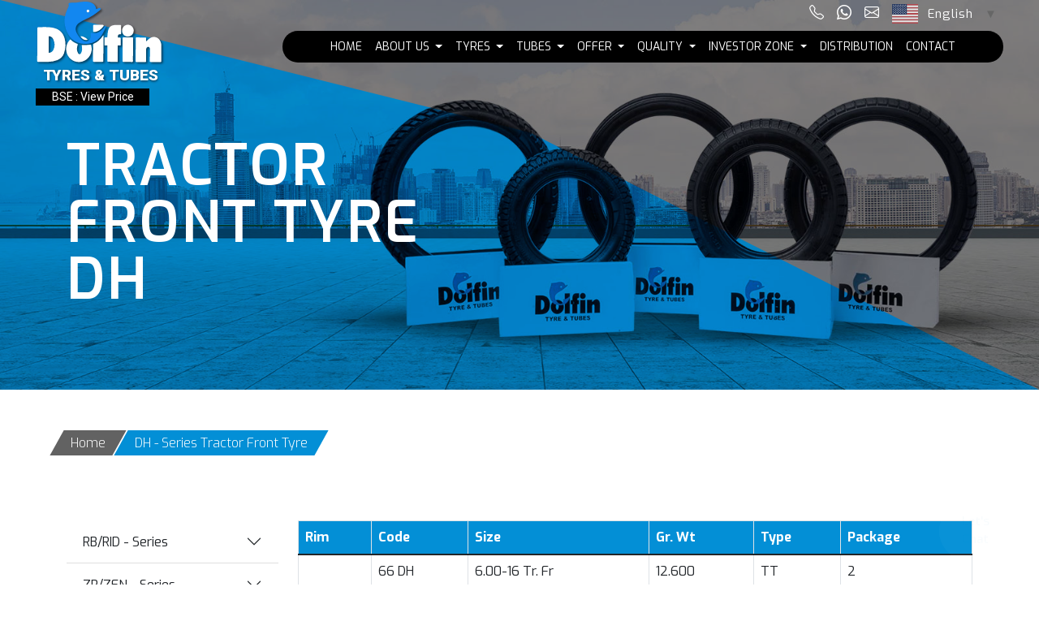

--- FILE ---
content_type: text/html; charset=UTF-8
request_url: https://www.dolfintyres.com/dh-series-tractor-front-tyre.php
body_size: 233920
content:
<!doctype html>

<html lang="en">

  <head>

    <!-- Required meta tags -->

    <meta charset="utf-8">

    <meta name="viewport" content="width=device-width, initial-scale=1">

    <meta name="description" content="Dolfin's DH Series Tractor Front Tyre by leading Manufacturers, Exporters and Suppliers in India, available in size of 6.00-16 Tr. Fr, these TT (Tube Type) tyres offer excellent performance and durability. Experience reliable traction and stability for tractor.">

    <meta name="keywords" content="Dolfin products, DH Series Tractor Front Tyre, Tractor Front Tyre">
    <link rel="canonical" href="https://www.dolfintyres.com/dh-series-tractor-front-tyre.php" />
    <!-- Bootstrap CSS -->

    <link rel="stylesheet" href="css/swiper-bundle.css"/>

    <link href="https://fonts.googleapis.com/css2?family=Exo:wght@300;400;500;600;700;800;900&family=Roboto:wght@300;400;500;700;900&display=swap" rel="stylesheet">

    <link rel="stylesheet" href="https://cdn.jsdelivr.net/npm/bootstrap-icons@1.10.2/font/bootstrap-icons.css">

    <link href="css/bootstrap.min.css" rel="stylesheet">

    <link rel="stylesheet" href="css/style.css">

    <link rel="stylesheet" href="css/media.css">

    <!-- font-family: 'Exo', sans-serif;

    font-family: 'Roboto', sans-serif; -->

    <title>Tractor Front Tyre DH Manufacturers India</title>

  <!-- Google Tag Manager -->
<script>(function(w,d,s,l,i){w[l]=w[l]||[];w[l].push({'gtm.start':
new Date().getTime(),event:'gtm.js'});var f=d.getElementsByTagName(s)[0],
j=d.createElement(s),dl=l!='dataLayer'?'&l='+l:'';j.async=true;j.src=
'https://www.googletagmanager.com/gtm.js?id='+i+dl;f.parentNode.insertBefore(j,f);
})(window,document,'script','dataLayer','GTM-58D482G');</script>
<!-- End Google Tag Manager -->
<link rel="icon" type="image/x-icon" href="/images/favicon.ico">
</head>

  <body class="main-wrap">
<!-- Google Tag Manager (noscript) -->
<noscript><iframe src="https://www.googletagmanager.com/ns.html?id=GTM-58D482G"
height="0" width="0" style="display:none;visibility:hidden"></iframe></noscript>
<!-- End Google Tag Manager (noscript) -->

    

    <!-- navbar start here -->

    <section class="header-nav inner-header inner-header dis-header-desk">
  <div class="container-xl">

    <div class="row">

      <div class="col-lg-3 col-md-3 col-sm-5 col-4">

        <a class="navbar-brand" href="/">
          <svg xmlns="http://www.w3.org/2000/svg" width="160" xmlns:xlink="http://www.w3.org/1999/xlink" viewBox="0 0 701 478"><defs><style>.cls-1{isolation:isolate;}.cls-2{mix-blend-mode:multiply;opacity:0.5;}.cls-3{fill:#1287f0;}.cls-4,.cls-5{fill:#fff;}.cls-5{font-size:84.39px;font-family:Roboto-Black, Roboto;font-weight:800;}.cls-6{letter-spacing:0.01em;}</style></defs><g class="cls-1"><g id="Layer_1" data-name="Layer 1"><image class="cls-2" width="701" height="478" xlink:href="[data-uri]"/><path class="cls-3" d="M338.83,116.14c4.52-1.83,8.49-3.47,12.49-5,1.38-.53,2.94-1.38,4.26-1.16a54.64,54.64,0,0,1,7.54,2.34c-1,2.94-1.12,6.92-3.16,8.68-24.26,21-50.76,38.51-80.49,51.12-10.94,4.64-21.33,10.87-31.35,17.34-16.55,10.67-23.41,26.18-18.75,45.55,1.56,6.46,5.21,12.58,8.69,18.38,7.74,12.9,16.46,25.1,29.92,32.82,18.3,10.49,36.44,2.48,40.56-18.23,1.18-5.92.81-12.21.66-18.31-.1-4.33.76-5.71,4.93-4.76,21.67,5,39.68-2.12,55.09-17,6.31-6.09,11.95-12.89,17.78-19.48,1-1.08,1.29-2.7,1.92-4.07l2.23,1.56a12.2,12.2,0,0,1-.2,3.44C383,231.49,373.58,252.86,358.1,271s-35.43,28.36-58.82,31.67c-20.33,2.88-40.43,1.86-60-5.33-24.45-9-42.07-25.46-54.35-48.17-10.13-18.74-15.42-38.7-17.26-59.9-1.94-22.34,3.08-43.27,11.14-63.7,3.28-8.32,7.72-16.17,11.22-24.41a10.4,10.4,0,0,0-.16-7c-2.45-6.47-.3-11,6.7-11.73s14.31-1.45,21.4-1c14.86.88,29-3.65,43.55-4.8,19-1.49,38-2.19,55.52,7.56,11.86,6.58,19.1,16.18,21.09,29.66C338.24,114.36,338.49,115,338.83,116.14Zm-44.54,2.78c-4.49,0-7.48,3-7.46,7.45s2.92,7.63,7.26,7.73c3.4.08,7.83-4.42,7.67-7.79C301.6,122.76,297.69,118.9,294.29,118.92Z" transform="translate(-12 -67)"/><path class="cls-4" d="M21.13,219.65c0-4.45,1.54-5.63,5.82-5.65,11.47-.05,23-1.08,34.4-.84,21.43.46,42.9.94,63.18,9.57,23.21,9.89,36.65,28.05,43.49,51.47,7.9,27,5.62,54-3.1,80.4-6.12,18.52-19.53,30.53-37.42,37.63a130.31,130.31,0,0,1-47.73,8.83c-18.27.11-36.55-.17-54.83-.09-3.74,0-5-1.3-4.9-5m62.12-44C93,353.1,102.9,345.61,107,337.19c9.39-19.35,8.9-38.88-.24-58.06-3.81-8-10.11-13.88-19.16-16.2-4.1-1.05-5.58-.15-5.54,4.45.22,22.31.11,44.63.11,66.94Z" transform="translate(-12 -67)"/><path class="cls-4" d="M608.05,290.35c6.08-5.37,11.19-10.89,17.24-15.05,32.32-22.18,60.73,1,64.52,30.92,1.35,10.66.55,21.61.53,32.43,0,19.31-.34,38.63-.25,57.94,0,4.26-1,5.9-5.53,5.81-17.31-.34-34.63-.37-51.95-.37-3.33,0-4.77-.9-4.72-4.53.32-22,.41-43.94.67-65.9.07-5.61-4.3-11.28-9.31-11.63-5.21-.36-11.1,6.51-11.16,13.19-.18,20.15-.27,40.3-.48,60.44-.1,9.67,1.21,8.73-8.91,8.68-14-.06-28-.39-42-.22-4.72.06-5.91-1.57-5.85-6.08q.74-61.16,1.07-122.32c0-3.43,1.2-4.79,4.65-4.72q24,.56,47.9.85c2.9,0,3.67,1.27,3.59,4C607.93,279.09,608.05,284.42,608.05,290.35Z" transform="translate(-12 -67)"/><path class="cls-4" d="M455,400.91c-18.83,0-36.11.07-53.39-.18-1.06,0-3-2.56-3-3.94-.13-18,0-36,.09-54,0-9.65,0-19.3,0-29.82-3.88,0-7.8-.11-11.7,0-3,.12-4.13-1-4.11-4.08q.17-18,0-36c0-3.11,1.33-4.12,4.23-4,3.65.12,7.31,0,11.79,0a62.06,62.06,0,0,1,0-7c1.21-10.33,1.39-21,4.1-30.91,5.7-20.9,19-28.12,38-29,9.14-.43,18.32.05,27.48-.09,3.44,0,4.61,1.16,4.57,4.67q-.25,20.49,0,41c.05,3.7-1.49,4.43-4.76,4.46-10.18.07-13.66,4.08-13,14.22.16,2.48,1,3.76,3.59,3.47.32,0,.66,0,1,0,11.27.16,11.27.16,11.27,11.64,0,9-.08,18,0,27,.05,3.34-.95,4.92-4.57,4.64-3.47-.27-7-.06-11.67-.06v87.89Z" transform="translate(-12 -67)"/><path class="cls-4" d="M260.57,310.12c4.34.22,8.78.8,13.18.61,10.74-.47,21.51-1,32.19-2.15,3.64-.4,4.6.6,5.51,3.63,10.85,36.2-10.49,75.8-46.57,87-40.11,12.4-81-14.4-87.74-55.4-3.84-23.23,2.65-43.35,18-60.9,2-2.25,3.62-3.71,6.44-.85,9.59,9.76,21.2,16.48,33.85,21.4,3.9,1.51,4.19,3,2.84,7-5.08,14.65-5.45,29.39,2.27,43.39,4.34,7.86,11.2,8,15.83.25,7.61-12.64,6.83-26.38,4.25-40.2-.15-.81-.4-1.59-.58-2.39C260,311.29,260.14,311.12,260.57,310.12Z" transform="translate(-12 -67)"/><path class="cls-4" d="M481.25,371c0-32.3,0-64.6-.05-96.9,0-3.95,1.12-5.63,5.41-5.55q23.2.49,46.43.36c4.13,0,5,1.62,5,5.36q-.53,46.42-.8,92.86c-.07,9.83-.11,19.65,0,29.48,0,3.91-1.35,5.56-5.59,5.43q-23.18-.69-46.39-.78c-3.68,0-4.44-1.51-4.37-4.77.16-8.49.05-17,.05-25.48Z" transform="translate(-12 -67)"/><path class="cls-4" d="M377.67,258.93c0,9.94,0,19.89,0,29.83-.18,35.61-.46,71.21-.51,106.82,0,4.18-1.34,5.46-5.45,5.41q-22.71-.3-45.43,0c-4.16,0-5.41-1.37-5.36-5.52q.57-43.4.69-86.82c0-3.19,1.19-4.77,4-5.91,20.3-8.13,35.49-22.32,47.48-40.28,1-1.5,2.31-2.81,3.47-4.21Z" transform="translate(-12 -67)"/><path class="cls-4" d="M510.07,200.58c17.69.46,31.34,15,31,33a31.63,31.63,0,0,1-32.31,31.1c-16.23-.26-30.53-13-30.7-32.12C477.9,214.65,492.83,200.14,510.07,200.58Z" transform="translate(-12 -67)"/><path class="cls-4" d="M350.54,201h22c5.41,0,8.27,4.05,4.92,8.2-12.95,16.08-27.53,29.86-50.11,30.27-4,.08-5.54-1.13-5.4-5.42.33-9.47.2-19,0-28.44-.06-3.44,1.16-4.75,4.64-4.67C334.58,201.07,342.56,201,350.54,201Z" transform="translate(-12 -67)"/><path class="cls-4" d="M292.14,281.3c-10.72,6.8-32-3.5-38.09-18.11C261.23,260,286.46,271.83,292.14,281.3Z" transform="translate(-12 -67)"/><path class="cls-4" d="M294.29,118.92c3.4,0,7.31,3.84,7.47,7.39.16,3.37-4.27,7.87-7.67,7.79-4.34-.1-7.25-3.2-7.26-7.73S289.8,119,294.29,118.92Z" transform="translate(-12 -67)"/><text class="cls-5" transform="translate(41.35 432.65)"><tspan class="cls-6">T</tspan><tspan x="48.05" y="0">YRES &amp; TUBES</tspan></text></g></g></svg>
        </a>
        <p class="price">BSE : <a href="https://www.bseindia.com/stock-share-price/dolfin-rubbers-ltd/dolfin/542013/" target="_blank" title="View Latest Price">View Price</a></p>
      </div>

      <div class="col-lg-9 col-md-9 col-sm-7 col-8">
        
        <div class="d-flex hphone-no align-items-center head-social-sec ">
          <a href="tel:+919041527100"><i class="bi bi-telephone me-3"></i>
          <!--<span>+91 987 864 1649</span>-->
          </a>

          <a target="_blank" href="//api.whatsapp.com/send?phone=+919041527100&text=Dolfin tyres"><i class="bi bi-whatsapp me-3"></i></a>

          <a href="mailto:info@dolfintyres.com"><!--<i class="bi bi-envelope-at-fill"></i>--> <i class="bi bi-envelope"></i></a>

          <!-- <a href="#" id="hamburger" style="font-size: 2.5rem;margin-left:20px;"><i class="bi bi-list"></i></a> -->
          
          <!-- <button class="navbar-toggler" type="button" data-bs-toggle="collapse" data-bs-target="#navbarSupportedContent" 
          aria-controls="navbarSupportedContent" aria-expanded="false" aria-label="Toggle navigation">
            <span class="navbar-toggler-icon"></span>
          </button> -->
          <div class="gtranslate_wrapper"></div>

      

        </div>


        <nav class="navbar navbar-expand-lg navbar-light bg-black">
            <div class="container-fluid">
              <!-- <a class="navbar-brand" href="#">Navbar</a> -->
              <button class="navbar-toggler" type="button" data-bs-toggle="collapse" data-bs-target="#navbarNavDropdown" aria-controls="navbarNavDropdown" aria-expanded="false" aria-label="Toggle navigation">
                <span class="navbar-toggler-icon"></span>
              </button>
              <div class="collapse navbar-collapse" id="navbarNavDropdown">
                <ul class="navbar-nav">
                  <li class="nav-item">
                    <a href="https://www.dolfintyres.com/" class="nav-link" title="Tyres, Tubes & Flaps Manufacturer and Supplier">Home</a>  
                    <!-- <a class="nav-link active" aria-current="page" href="#">Home</a> -->
                  </li>
                  <li class="nav-item dropdown">
                    <a class="nav-link dropdown-toggle" href="#" id="navbarDropdownMenuLink" role="button" data-bs-toggle="dropdown" aria-expanded="false" title="Butyl Tubes, Tyres and Flaps Manufacturer">
                      About US
                    </a>
                    <ul class="dropdown-menu" aria-labelledby="navbarDropdownMenuLink">
                      <li><a class="dropdown-item" href="about-us.php" title="Butyl Tubes, Tyres and Flaps Manufacturer">about us</a></li>
                      <li><a class="dropdown-item" href="history.php" title="Manufacturing of Tubes for Mopeds, Scooters, Motorcycles, Cars, Jeeps, Tractors, SCV, LCV, ADV, Trucks">history</a></li>
                      <li><a class="dropdown-item" href="awards-certifications.php" title="Awards Certifications - Dolfin Rubbers Ltd for Tyre, Tubes, Flaps">Awards Certifications</a></li>
                    </ul>
                  </li>
                
                  <li class="nav-item dropdown">
                    <a class="nav-link dropdown-toggle" href="#" id="navbarDropdownMenuLink1" role="button" data-bs-toggle="dropdown" aria-expanded="false" title="Tyres for Two/Three Wheeler, E-Rickshaw, Tractor">
                      Tyres
                    </a>
                    <ul class="dropdown-menu" aria-labelledby="navbarDropdownMenuLink1">
                      <li><a class="dropdown-item" href="rb-rid-series-two-wheeler-tyre.php" title="E-Bike Front Tyre RB/EVO Manufacturers India">E-Bike Front Tyre RB/EVO</a></li>
                      <li><a class="dropdown-item" href="zr-zen-series-two-wheeler-tyre.php" title="Motorcycle Front Tyre ZR/ZEN Two Wheeler Tyre Manufacturers">Motorcycle Front Tyre ZR/ZEN</a></li>
                      <li><a class="dropdown-item" href="mz-mez-series-two-wheeler-tyre.php" title="Motorcycle Rear Tyre MZ/MEZ Manufacturers India">Motorcycle Rear Tyre MZ/MEZ</a></li>
                      <li><a class="dropdown-item" href="gp-axe-series-two-wheeler-tyre.php" title="Scooter Rear Tyre GP/AXE Manufacturers India"> Scooter Rear Tyre GP/AXE</a></li>
                      <li><a class="dropdown-item" href="ng-nek-series-two-wheeler-tyre.php" title="Motorcycle Rear Tyre NG/NEK Manufacturers, Exporters and Suppliers">Motorcycle Rear Tyre NG/NEK</a></li>
                      <li><a class="dropdown-item" href="dz-daz-series-two-wheeler-tyre.php" title="Two Wheeler Tyre(DZ/DAZ Series) Manufacturers">Motorcycle Rear Tyre DZ/DAZ</a></li>
                      <li><a class="dropdown-item" href="yk-yak-series-two-wheeler-tyre.php" title="YK/YAK Series Two Wheeler Motorcycle Tyre Manufacturers">Motorcycle Tyre YK/YAK</a></li>
                      <li><a class="dropdown-item" href="cp-cop-series-two-wheeler-tyre.php" title="Two Wheeler Scooter Tyres (Tube Type/Tubeless) Manufacturer, Supplier, Exporter">Scooter Rear Tyre CP/COP</a></li>
                      <li><a class="dropdown-item" href="zor-sl-series-three-wheeler-e-rickshaw-tyre.php" title="E-Rickshaw Tyre ZOR/SL for Three Wheeler Manufacturer">E-Rickshaw Tyre ZOR/SL</a></li>
                      <li><a class="dropdown-item" href="sv-series-three-wheeler-tyre.php" title="Tuk Tuk Tyre, Three Wheeler Tyre SV Manufacturers India">Three Wheeler & Tuk Tuk Tyre SV</a></li>
                      <li><a class="dropdown-item" href="dh-series-tractor-front-tyre.php" title="Tractor Front Tyre DH Manufacturers India">Tractor Front Tyre DH</a></li>
                      
                    </ul>
                  </li>

                  <li class="nav-item dropdown">
                    <a class="nav-link dropdown-toggle" href="#" id="navbarDropdownMenuLink2" role="button" data-bs-toggle="dropdown" aria-expanded="false" title="Tubes for Moped, Scooter/E-Rickshaw">
                    tubes
                    </a>
                    <ul class="dropdown-menu" aria-labelledby="navbarDropdownMenuLink2">
                      <li><a class="dropdown-item" href="moped-tubes.php" class="nav-link" title="Moped Tubes Manufacturers, Suppliers & Exporters">MOPED TUBES</a></li>
                      <li><a class="dropdown-item" href="scooter-e-rickshaw-tubes.php" title="Scooter/E-Rickshaw Tubes Manufacturers, Suppliers & Exporters">SCOOTER/E-RICKSHAW TUBES</a></li>
                      <li><a class="dropdown-item" href="three-wheeler-tubes.php"title="Three Wheeler Tubes Manufacturers, Suppliers & Exporters">THREE WHEELER TUBES </a></li>
                      <li><a class="dropdown-item" href="motorcycle-tubes.php" title="Motorcycle Tubes Manufacturers, Suppliers & Exporters">MOTORCYCLE TUBES </a></li>
                      <li><a class="dropdown-item" href="car-bias-tubes.php"  title="Car (Bias) Tubes Manufacturers, Suppliers & Exporters">CAR (BIAS) TUBES</a></li>
                      <li><a class="dropdown-item" href="car-radial-tubes.php" title="Car Radial Tubes Manufacturers, Suppliers & Exporters">CAR RADIAL TUBES </a></li>
                      <li><a class="dropdown-item" href="scv-bias-tubes.php" title="SCV (Bias) Tubes Manufacturers, Suppliers & Exporters">SCV (BIAS) TUBES </a></li>
                      <li><a class="dropdown-item" href="adv-tubes.php" title="ADV Tubes Manufacturers, Exporters & Suppliers">ADV TUBES </a></li>
                      <li><a class="dropdown-item" href="tractor-front-tubes.php" title="Tractor Front Tubes Manufacturers, Exporters and Suppliers">TRACTOR FRONT TUBES</a></li>
                      <li><a class="dropdown-item" href="lcv-tractor-trailer-tubes.php" title="LCV/Tractor Trailer Tubes Manufacturers, Exporters and Suppliers">LCV/TRACTOR TRAILER TUBES </a></li>
                      <li><a class="dropdown-item" href="bus-truck-tubes.php" title="Bus/Truck Tubes Manufacturers, Exporters and Suppliers">BUS/TRUCK TUBES </a></li>
                      <li><a class="dropdown-item" href="tractor-rear-tubes.php" title="Tractor Rear Tubes Manufacturers, Exporters and Suppliers">TRACTOR REAR TUBES</a> </a></li>
                      <li><a class="dropdown-item" href="otr-tubes.php" title="OTR Tubes Manufacturers, Exporters and Suppliers">OTR TUBES</a></li>
                      <li><a class="dropdown-item" href="industrial-tubes.php" title="Industrial Tubes Manufacturers, Exporters and Suppliers">INDUSTRIAL TUBES</a></li>
                      <li><a class="dropdown-item" href="flaps.php" title="Flaps Manufacturers, Exporters & Suppliers">FLAPS </a></li>

                    </ul>
                  </li>

                  <li class="nav-item dropdown">
                    <a class="nav-link dropdown-toggle" href="#" id="navbarDropdownMenuLink3" role="button" data-bs-toggle="dropdown" aria-expanded="false" title="OFFER">
                      Offer
                    </a>
                    <ul class="dropdown-menu" aria-labelledby="navbarDropdownMenuLink3">
                      <li><a class="dropdown-item"  href="tyre.php" title="Tyres for Two/Three Wheeler, E-Rickshaw, Tractor">tyres</a></li>
                      <li><a class="dropdown-item" href="tubes.php"  title="Tubes for Moped, Scooter/E-Rickshaw">tubes</a></li>
                    </ul>
                  </li>

                  <li class="nav-item dropdown">
                    <a class="nav-link dropdown-toggle" href="#" id="navbarDropdownMenuLink4" role="button" data-bs-toggle="dropdown" aria-expanded="false" title="Quality Tubes and Tyres">
                      Quality
                    </a>
                    <ul class="dropdown-menu" aria-labelledby="navbarDropdownMenuLink4">
                      <li><a class="dropdown-item"   href="quality.php" title="Quality Tubes and Tyres">quality</a></li>
                    </ul>
                  </li>


                  <li class="nav-item dropdown">
                    <a class="nav-link dropdown-toggle" href="#" id="navbarDropdownMenuLink5" role="button" data-bs-toggle="dropdown" aria-expanded="false" title="Investor Zone">
                    Investor Zone
                    </a>
                    <ul class="dropdown-menu" aria-labelledby="navbarDropdownMenuLink5">
                      <li><a class="dropdown-item" href="investor.php" title="Manufacturing Tyres & Tubes for Mopeds, Scooters, Motorcycles, Cars, Jeeps, Tractors, SCV, LCV, ADV, Trucks">ABOUT US</a></li>
                      <li><a class="dropdown-item" href="board-of-directors.php" title="Board of Directors">BOARD OF DIRECTORS</a></li>
                      <li><a class="dropdown-item" href="committees-of-directors.php" title="Committee of Directors">COMMITTEES OF DIRECTORS</a></li>
                      <li><a class="dropdown-item" href="corporate-governance.php" title="Annual Report - 27th Annual General Meeting">Corporate Governance</a></li>
                      <li><a class="dropdown-item" href="secretarial-compliance-report.php" title="Annual Report - 27th Annual General Meeting">Secretarial Compliance Report</a></li>
                      <li><a class="dropdown-item" href="annual-report.php" title="Annual Report - 27th Annual General Meeting">ANNUAL REPORT</a></li>
                      <li><a class="dropdown-item" href="annual-return.php" title="Annual Return Report">ANNUAL RETURN</a></li>
                      <li><a class="dropdown-item" href="financial-results.php" title="Financial Results">FINANCIAL RESULTS</a></li>
                      <li><a class="dropdown-item" href="share-holding-pattern.php" title="Shareholding Pattern">SHAREHOLDING PATTERN</a></li>
                      <li><a class="dropdown-item" href="share-holder-data.php" title="Shareholding Data">SHAREHOLDING DATA</a></li>
                      <li><a class="dropdown-item" href="policies.php" title="Policies">POLICIES</a></li>
                      <li><a class="dropdown-item" href="code-of-conduct.php" title="Code of Conduct">CODE OF CONDUCT</a></li>
                      <!--<li><a class="dropdown-item" href="disclosures-and-notices.php" title="Disclosures & Notices">DISCLOSURES &amp; NOTICES</a></li>-->
                     <li><a class="dropdown-item" href="disclosures-and-notices.php" title="Newspaper Publications"> Newspaper Publications </a></li>
                      <li><a class="dropdown-item" href="unpaid-unclaimed-dividend-data.php" title="Unpaid & Unclaimed Dividend Data">UNPAID &amp; UNCLAIMED DIVIDEND DATA</a></li>
                    </ul>
                  </li>

                  <li class="nav-item">
                    <a class="nav-link" href="distribution.php" title="Distribution Network &amp; International Presence">Distribution</a>
                  </li>
                  <li class="nav-item">
                    <a class="nav-link" href="contact.php" title="Contact Us - DOLFIN RUBBERS LIMITED">CONTACT</a>
                  </li>
                  
                </ul>
              </div>
            </div>
          </nav>


       
      </div>
    </div>
  </div>  
  
  
  
  

</section>


<section class="header-nav inner-header inner-header dis-header-mob">

    <nav class="navbar navbar-expand-lg navbar-light">

        <div class="container-xl">

          <a class="navbar-brand" href="/">

            <svg xmlns="http://www.w3.org/2000/svg" width="160" xmlns:xlink="http://www.w3.org/1999/xlink" viewBox="0 0 701 478"><defs><style>.cls-1{isolation:isolate;}.cls-2{mix-blend-mode:multiply;opacity:0.5;}.cls-3{fill:#1287f0;}.cls-4,.cls-5{fill:#fff;}.cls-5{font-size:84.39px;font-family:Roboto-Black, Roboto;font-weight:800;}.cls-6{letter-spacing:0.01em;}</style></defs><g class="cls-1"><g id="Layer_1" data-name="Layer 1"><image class="cls-2" width="701" height="478" xlink:href="[data-uri]"/><path class="cls-3" d="M338.83,116.14c4.52-1.83,8.49-3.47,12.49-5,1.38-.53,2.94-1.38,4.26-1.16a54.64,54.64,0,0,1,7.54,2.34c-1,2.94-1.12,6.92-3.16,8.68-24.26,21-50.76,38.51-80.49,51.12-10.94,4.64-21.33,10.87-31.35,17.34-16.55,10.67-23.41,26.18-18.75,45.55,1.56,6.46,5.21,12.58,8.69,18.38,7.74,12.9,16.46,25.1,29.92,32.82,18.3,10.49,36.44,2.48,40.56-18.23,1.18-5.92.81-12.21.66-18.31-.1-4.33.76-5.71,4.93-4.76,21.67,5,39.68-2.12,55.09-17,6.31-6.09,11.95-12.89,17.78-19.48,1-1.08,1.29-2.7,1.92-4.07l2.23,1.56a12.2,12.2,0,0,1-.2,3.44C383,231.49,373.58,252.86,358.1,271s-35.43,28.36-58.82,31.67c-20.33,2.88-40.43,1.86-60-5.33-24.45-9-42.07-25.46-54.35-48.17-10.13-18.74-15.42-38.7-17.26-59.9-1.94-22.34,3.08-43.27,11.14-63.7,3.28-8.32,7.72-16.17,11.22-24.41a10.4,10.4,0,0,0-.16-7c-2.45-6.47-.3-11,6.7-11.73s14.31-1.45,21.4-1c14.86.88,29-3.65,43.55-4.8,19-1.49,38-2.19,55.52,7.56,11.86,6.58,19.1,16.18,21.09,29.66C338.24,114.36,338.49,115,338.83,116.14Zm-44.54,2.78c-4.49,0-7.48,3-7.46,7.45s2.92,7.63,7.26,7.73c3.4.08,7.83-4.42,7.67-7.79C301.6,122.76,297.69,118.9,294.29,118.92Z" transform="translate(-12 -67)"/><path class="cls-4" d="M21.13,219.65c0-4.45,1.54-5.63,5.82-5.65,11.47-.05,23-1.08,34.4-.84,21.43.46,42.9.94,63.18,9.57,23.21,9.89,36.65,28.05,43.49,51.47,7.9,27,5.62,54-3.1,80.4-6.12,18.52-19.53,30.53-37.42,37.63a130.31,130.31,0,0,1-47.73,8.83c-18.27.11-36.55-.17-54.83-.09-3.74,0-5-1.3-4.9-5m62.12-44C93,353.1,102.9,345.61,107,337.19c9.39-19.35,8.9-38.88-.24-58.06-3.81-8-10.11-13.88-19.16-16.2-4.1-1.05-5.58-.15-5.54,4.45.22,22.31.11,44.63.11,66.94Z" transform="translate(-12 -67)"/><path class="cls-4" d="M608.05,290.35c6.08-5.37,11.19-10.89,17.24-15.05,32.32-22.18,60.73,1,64.52,30.92,1.35,10.66.55,21.61.53,32.43,0,19.31-.34,38.63-.25,57.94,0,4.26-1,5.9-5.53,5.81-17.31-.34-34.63-.37-51.95-.37-3.33,0-4.77-.9-4.72-4.53.32-22,.41-43.94.67-65.9.07-5.61-4.3-11.28-9.31-11.63-5.21-.36-11.1,6.51-11.16,13.19-.18,20.15-.27,40.3-.48,60.44-.1,9.67,1.21,8.73-8.91,8.68-14-.06-28-.39-42-.22-4.72.06-5.91-1.57-5.85-6.08q.74-61.16,1.07-122.32c0-3.43,1.2-4.79,4.65-4.72q24,.56,47.9.85c2.9,0,3.67,1.27,3.59,4C607.93,279.09,608.05,284.42,608.05,290.35Z" transform="translate(-12 -67)"/><path class="cls-4" d="M455,400.91c-18.83,0-36.11.07-53.39-.18-1.06,0-3-2.56-3-3.94-.13-18,0-36,.09-54,0-9.65,0-19.3,0-29.82-3.88,0-7.8-.11-11.7,0-3,.12-4.13-1-4.11-4.08q.17-18,0-36c0-3.11,1.33-4.12,4.23-4,3.65.12,7.31,0,11.79,0a62.06,62.06,0,0,1,0-7c1.21-10.33,1.39-21,4.1-30.91,5.7-20.9,19-28.12,38-29,9.14-.43,18.32.05,27.48-.09,3.44,0,4.61,1.16,4.57,4.67q-.25,20.49,0,41c.05,3.7-1.49,4.43-4.76,4.46-10.18.07-13.66,4.08-13,14.22.16,2.48,1,3.76,3.59,3.47.32,0,.66,0,1,0,11.27.16,11.27.16,11.27,11.64,0,9-.08,18,0,27,.05,3.34-.95,4.92-4.57,4.64-3.47-.27-7-.06-11.67-.06v87.89Z" transform="translate(-12 -67)"/><path class="cls-4" d="M260.57,310.12c4.34.22,8.78.8,13.18.61,10.74-.47,21.51-1,32.19-2.15,3.64-.4,4.6.6,5.51,3.63,10.85,36.2-10.49,75.8-46.57,87-40.11,12.4-81-14.4-87.74-55.4-3.84-23.23,2.65-43.35,18-60.9,2-2.25,3.62-3.71,6.44-.85,9.59,9.76,21.2,16.48,33.85,21.4,3.9,1.51,4.19,3,2.84,7-5.08,14.65-5.45,29.39,2.27,43.39,4.34,7.86,11.2,8,15.83.25,7.61-12.64,6.83-26.38,4.25-40.2-.15-.81-.4-1.59-.58-2.39C260,311.29,260.14,311.12,260.57,310.12Z" transform="translate(-12 -67)"/><path class="cls-4" d="M481.25,371c0-32.3,0-64.6-.05-96.9,0-3.95,1.12-5.63,5.41-5.55q23.2.49,46.43.36c4.13,0,5,1.62,5,5.36q-.53,46.42-.8,92.86c-.07,9.83-.11,19.65,0,29.48,0,3.91-1.35,5.56-5.59,5.43q-23.18-.69-46.39-.78c-3.68,0-4.44-1.51-4.37-4.77.16-8.49.05-17,.05-25.48Z" transform="translate(-12 -67)"/><path class="cls-4" d="M377.67,258.93c0,9.94,0,19.89,0,29.83-.18,35.61-.46,71.21-.51,106.82,0,4.18-1.34,5.46-5.45,5.41q-22.71-.3-45.43,0c-4.16,0-5.41-1.37-5.36-5.52q.57-43.4.69-86.82c0-3.19,1.19-4.77,4-5.91,20.3-8.13,35.49-22.32,47.48-40.28,1-1.5,2.31-2.81,3.47-4.21Z" transform="translate(-12 -67)"/><path class="cls-4" d="M510.07,200.58c17.69.46,31.34,15,31,33a31.63,31.63,0,0,1-32.31,31.1c-16.23-.26-30.53-13-30.7-32.12C477.9,214.65,492.83,200.14,510.07,200.58Z" transform="translate(-12 -67)"/><path class="cls-4" d="M350.54,201h22c5.41,0,8.27,4.05,4.92,8.2-12.95,16.08-27.53,29.86-50.11,30.27-4,.08-5.54-1.13-5.4-5.42.33-9.47.2-19,0-28.44-.06-3.44,1.16-4.75,4.64-4.67C334.58,201.07,342.56,201,350.54,201Z" transform="translate(-12 -67)"/><path class="cls-4" d="M292.14,281.3c-10.72,6.8-32-3.5-38.09-18.11C261.23,260,286.46,271.83,292.14,281.3Z" transform="translate(-12 -67)"/><path class="cls-4" d="M294.29,118.92c3.4,0,7.31,3.84,7.47,7.39.16,3.37-4.27,7.87-7.67,7.79-4.34-.1-7.25-3.2-7.26-7.73S289.8,119,294.29,118.92Z" transform="translate(-12 -67)"/><text class="cls-5" transform="translate(41.35 432.65)"><tspan class="cls-6">T</tspan><tspan x="48.05" y="0">YRES &amp; TUBES</tspan></text></g></g></svg>

          </a>
        <p class="price">BSE : <a href="https://www.bseindia.com/stock-share-price/dolfin-rubbers-ltd/dolfin/542013/" target="_blank" title="View Latest Price">View Price</a></p>

          <!-- <button class="navbar-toggler" type="button" data-bs-toggle="collapse" data-bs-target="#navbarSupportedContent" aria-controls="navbarSupportedContent" aria-expanded="false" aria-label="Toggle navigation">

            <span class="navbar-toggler-icon"></span>

          </button> -->

          <div class="d-flex hphone-no align-items-center">

            <div class="gtranslate_wrapper"></div>

            <a href="tel:+919041527100"><i class="bi bi-telephone-fill me-3"></i>

            <!--<span>+91 987 864 1649</span>-->

            </a>

            <a target="_blank" href="//api.whatsapp.com/send?phone=+919041527100&text=Dolfin tyres"><i class="bi bi-whatsapp me-3" style="color: #3ed301;"></i></a>

            <a href="mailto:info@dolfintyres.com"><i class="bi bi-envelope-at-fill"></i></a>

            <a href="#" id="hamburger" style="font-size: 2.5rem;margin-left:20px;"><i class="bi bi-list"></i></a>

          </div>

        </div>

    </nav>
    

</section>


<!-- <section class="header-nav inner-header inner-header">

 

</section> -->
    <!-- navbar end here -->

    <!-- sidebar full screen menu start here -->

    <div class="sidebar-menu-bg-wrap bg-white">

    <div class="angle-wrap" style="width: 100%;">

    </div>

    <div class="sidebar-img-wrap"></div>

</div>

<div class="side-menu-wrap">

    <button class="close-btn"><i class="bi bi-x-lg"></i></button>

    <div class="sidebar-menus d-flex flex-column my-auto h-100">

        <ul class="navbar-nav list-unstyled ps-0">

            <li class="nav-item dropdown">

                <a href="https://www.dolfintyres.com/" class="nav-link" title="Laminated Tyres, Tubes & Flaps Manufacturer and Supplier">Home</a>

            </li>

            <li class="nav-item dropdown has-child">

                <a href="#" class="nav-link dropdown-toggle" title="Butyl Tubes, Tyres and Flaps Manufacturer">About the company </a>

                <ul class="submenu">

                    <li class="nav-item"><a href="about-us.php" class="nav-link" title="Butyl Tubes, Tyres and Flaps Manufacturer">about us</a></li>

                    <li class="nav-item"><a href="history.php" class="nav-link" title="Manufacturing of Tubes for Mopeds, Scooters, Motorcycles, Cars, Jeeps, Tractors, SCV, LCV, ADV, Trucks">history</a></li>

                    

                    <li class="nav-item"><a href="awards-certifications.php" class="nav-link" title="Awards Certifications - Dolfin Rubbers Ltd for Tyre, Tubes, Flaps">Awards Certifications</a></li>

                </ul>

            </li>

            <li class="nav-item dropdown has-child">

                <a href="#" class="nav-link dropdown-toggle" title="Tyres for Two/Three Wheeler, E-Rickshaw, Tractor">Tyres</a>

                <ul class="submenu">

                    <li class="nav-item"><a href="rb-rid-series-two-wheeler-tyre.php" class="nav-link" title="RB/RID Series Two Wheeler Tyre">E-Bike Front Tyre RB/EVO</a></li>

                    <li class="nav-item"><a href="zr-zen-series-two-wheeler-tyre.php" class="nav-link" title="ZR/ZEN Series Two Wheeler Tyre">Motorcycle Front Tyre ZR/ZEN</a></li>

                    <li class="nav-item"><a href="mz-mez-series-two-wheeler-tyre.php" class="nav-link" title="Two Wheeler Tyre MZ/MEZ Series">Motorcycle Rear Tyre MZ/MEZ</a></li>

                    <li class="nav-item"><a href="gp-axe-series-two-wheeler-tyre.php" class="nav-link" title="GP/AXE Series Two Wheeler Tyre">Scooter Rear Tyre GP/AXE</a></li>

                    <li class="nav-item"><a href="ng-nek-series-two-wheeler-tyre.php" class="nav-link" title="NG/NEK Series Two Wheeler Tyres">Motorcycle Rear Tyre NG/NEK</a></li>

                    <li class="nav-item"><a href="dz-daz-series-two-wheeler-tyre.php" class="nav-link" title="Two Wheeler Tyre (DZ/DAZ - Series)">Motorcycle Rear Tyre DZ/DAZ</a></li>

                    <li class="nav-item"><a href="yk-yak-series-two-wheeler-tyre.php" class="nav-link" title="YK/YAK Series Two Wheeler Tyre">Motorcycle Tyre YK/YAK</a></li>

                    <li class="nav-item"><a href="cp-cop-series-two-wheeler-tyre.php" class="nav-link" title="CP/COP Series Two Wheeler Tyres (Tube Type/Tubeless)">Scooter Rear Tyre CP/COP</a></li>

                    <li class="nav-item"><a href="zor-sl-series-three-wheeler-e-rickshaw-tyre.php" class="nav-link" title="ZOR/SL Series Three Wheeler/E-Rickshaw Tyre">E-Rickshaw Tyre ZOR/SL</a></li>

                    <li class="nav-item"><a href="sv-series-three-wheeler-tyre.php" class="nav-link" title="SV Series Three Wheeler Tyre">Three Wheeler & Tuk Tuk Tyre SV</a></li>

                    <li class="nav-item"><a href="dh-series-tractor-front-tyre.php" class="nav-link" title="DH Series Tractor Front Tyre - Dolfin Rubbers">Tractor Front Tyre DH</a></li>

                </ul>

            </li>

            <li class="nav-item dropdown has-child">

                <a href="#" class="nav-link dropdown-toggle" title="Tubes for Moped, Scooter/E-Rickshaw">tubes</a>

                <ul class="submenu">

                    <li class="nav-item"><a href="moped-tubes.php" class="nav-link" title="Moped Tubes Manufacturers, Suppliers & Exporters">MOPED TUBES</a></li>

                    <li class="nav-item"><a href="scooter-e-rickshaw-tubes.php" class="nav-link" title="Scooter/E-Rickshaw Tubes Manufacturers, Suppliers & Exporters">SCOOTER/E-RICKSHAW TUBES</a></li>

                    <li class="nav-item"><a href="three-wheeler-tubes.php" class="nav-link" title="Three Wheeler Tubes Manufacturers, Suppliers & Exporters">THREE WHEELER TUBES</a></li>

                    <li class="nav-item"><a href="motorcycle-tubes.php" class="nav-link" title="Motorcycle Tubes Manufacturers, Suppliers & Exporters">MOTORCYCLE TUBES</a></li>

                    <li class="nav-item"><a href="car-bias-tubes.php" class="nav-link" title="Car (Bias) Tubes Manufacturers, Suppliers & Exporters">CAR (BIAS) TUBES</a></li>

                    <li class="nav-item"><a href="car-radial-tubes.php" class="nav-link" title="Car Radial Tubes Manufacturers, Suppliers & Exporters">CAR RADIAL TUBES</a></li>

                    <li class="nav-item"><a href="scv-bias-tubes.php" class="nav-link" title="SCV (Bias) Tubes Manufacturers, Suppliers & Exporters">SCV (BIAS) TUBES</a></li>

                    <li class="nav-item"><a href="adv-tubes.php" class="nav-link" title="ADV Tubes of Sizes 4.00-19, 5.00-19, 6.00-19">ADV TUBES</a></li>

                    <li class="nav-item"><a href="tractor-front-tubes.php" class="nav-link" title="Tractor Front Tubes in Sizes 5.00-12, 6.00-12, 5.20-14">TRACTOR FRONT TUBES</a></li>

                    <li class="nav-item"><a href="lcv-tractor-trailer-tubes.php" class="nav-link" title="LCV/Tractor Trailer Tubes - Durable and Reliable">LCV/TRACTOR TRAILER TUBES</a></li>

                    <li class="nav-item"><a href="bus-truck-tubes.php" class="nav-link" title="Bus/Truck Tubes - Reliable & High-Performance">BUS/TRUCK TUBES</a></li>

                    <li class="nav-item"><a href="tractor-rear-tubes.php" class="nav-link" title="Tractor Rear Tubes in Sizes 8.00-18, 12.5/80-18">TRACTOR REAR TUBES</a></li>

                    <li class="nav-item"><a href="otr-tubes.php" class="nav-link" title="OTR Tubes for Off-The-Road Vehicles">OTR TUBES</a></li>

                    <li class="nav-item"><a href="industrial-tubes.php" class="nav-link" title="Industrial Tubes for Heavy Duty Applications">INDUSTRIAL TUBES</a></li>

                    <li class="nav-item"><a href="flaps.php" class="nav-link" title="Flaps for Heavy Loading Vehicles with Highest Quality">FLAPS</a></li>

                </ul>

            </li>

            <li class="nav-item dropdown has-child">

                <a href="#" class="nav-link dropdown-toggle" title="OFFER">OFFER</a>

                <ul class="submenu">

                    <li class="nav-item"><a href="tyre.php" class="nav-link" title="Tyres for Two/Three Wheeler, E-Rickshaw, Tractor">tyres</a></li>

                    <li class="nav-item"><a href="tubes.php" class="nav-link" title="Tubes for Moped, Scooter/E-Rickshaw">tubes</a></li>

                </ul>

            </li>

            <li class="nav-item dropdown has-child">

                <a href="#" class="nav-link dropdown-toggle" title="Quality Tubes and Tyres - Dolfin Tyres & Tubes">QUALITY</a>

                <ul class="submenu">

                    <li class="nav-item"><a href="quality.php" class="nav-link" title="Quality Tubes and Tyres - Dolfin Tyres & Tubes">quality</a></li>

                </ul>

            </li>

            <li class="nav-item dropdown has-child">

                <a href="#" class="nav-link dropdown-toggle">Investor Zone</a>

                <ul class="submenu">

                    <li class="nav-item"><a href="investor.php" class="nav-link" title="Manufacturer of Auto and ADV Tubes">ABOUT US</a></li>

                    <li class="nav-item"><a href="board-of-directors.php" class="nav-link" title="Board of Directors - Dolfin Tyres & Tubes">BOARD OF DIRECTORS</a></li>

                    <li class="nav-item"><a href="committees-of-directors.php" class="nav-link" titleCommittee of Directors - Dolfin Tyres & Tubes="Committee of Directors - Dolfin Tyres & Tubes">COMMITTEES OF DIRECTORS</a></li>

                    <li class="nav-item"><a href="corporate-governance.php" class="nav-link" titleCommittee of Directors - Dolfin Tyres & Tubes="Committee of Directors - Dolfin Tyres & Tubes">Corporate Governance</a></li>

                    <li class="nav-item"><a href="secretarial-compliance-report.php" class="nav-link" titleCommittee of Directors - Dolfin Tyres & Tubes="Committee of Directors - Dolfin Tyres & Tubes">Secretarial Compliance Report</a></li>

                    <li class="nav-item"><a href="annual-report.php" class="nav-link" title="Annual Report - 27th Annual General Meeting - Dolfin Rubbers Limited">ANNUAL REPORT</a></li>

                    <li class="nav-item"><a href="annual-return.php" class="nav-link" title="Annual Return Report - Dolfin Tyres & Tubes">ANNUAL RETURN</a></li>

                    <li class="nav-item"><a href="financial-results.php" class="nav-link" title="Financial Results - Dolfin Rubbers Limited">FINANCIAL RESULTS</a></li>

                    <li class="nav-item"><a href="share-holding-pattern.php" class="nav-link" title="Shareholding Pattern - Dolfin Rubbers Limited">SHAREHOLDING PATTERN</a></li>

                    <li class="nav-item"><a href="share-holder-data.php" class="nav-link" title="Shareholder Information Data - Dolfin Rubbers Limited">SHAREHOLDING DATA</a></li>

                    <li class="nav-item"><a href="policies.php" class="nav-link" title="Policies - Dolfin Rubbers Limited">POLICIES</a></li>

                    <li class="nav-item"><a href="code-of-conduct.php" class="nav-link" title="Code of Conduct - Dolfin Rubbers Limited">CODE OF CONDUCT</a></li>

                    <!--<li class="nav-item"><a href="disclosures-and-notices.php" class="nav-link" title="Disclosures & Notices - Dolfin Rubbers Limited">DISCLOSURES & NOTICES</a></li>-->
                     <li  class="nav-item"><a href="disclosures-and-notices.php" class="nav-link" title="Newspaper Publications"> Newspaper Publications </a></li>

                    <li class="nav-item"><a href="unpaid-unclaimed-dividend-data.php" class="nav-link" title="Unpaid & Unclaimed Dividend Data - Dolfin Rubbers Limited">UNPAID & UNCLAIMED DIVIDEND DATA</a></li>

                </ul>

            </li>

            <li class="nav-item dropdown">

                <a href="distribution.php" class="nav-link" title="Distribution Network & International Presence">Distribution</a>

            </li>

            <li class="nav-item dropdown">

                <a href="contact.php" class="nav-link" title="Contact Us - DOLFIN RUBBERS LIMITED">CONTACT</a>

            </li>

        </ul>

    </div>

</div>
    <!-- sidebar full screen menu end here -->

    <!-- banner section start here -->

    <section class="inner-banner d-flex">

      <div class="container d-flex flex-column justify-content-center">

        <div class="row">

          <div class="col-12 col-sm-10 col-lg-6 text-white">

            <h1 class="mb-5 text-uppercase">Tractor Front Tyre DH</h1>

            <!-- <p>WELCOME TO OUR COMPANY ! Incorporated in the year 1995, Dolfin started its journey of manufacturing tubes in the year....</p> -->

          </div>

        </div>

      </div>

      <!-- <video autoplay="" muted="" loop="" playsinline="" data-was-processed="true">

        <source src="images/main.mp4" type="video/mp4">

      </video> -->

    </section>

    <!-- banner section start here -->

    <div class="breadcrumb-wrapper">

      <nav style="--bs-breadcrumb-divider: '';" aria-label="breadcrumb">

        <div class="container">

          <div class="row">

            <ol class="breadcrumb m-0">

              <li class="breadcrumb-item"><a href="https://dolfintyre.com/">Home</a></li>

              <li class="breadcrumb-item active" aria-current="page"><span>DH - Series Tractor Front Tyre</span></li>

            </ol>

          </div>

        </div>

      </nav>

    </div>



    <!-- page content section start here -->

    <section class="our-product-wrapper">

      <div class="container">

        <div class="row">

          <div class="col-md-3">

            <div class="sidebar-product-info">

              <div class="accordion accordion-flush" id="accordionFlushExample">

                <div class="accordion-item">

                  <h2 class="accordion-header" id="rbrid-One">

                    <button class="accordion-button collapsed" type="button" data-bs-toggle="collapse" data-bs-target="#rbrid" aria-expanded="false" aria-controls="rbrid-One">

                      RB/RID - Series

                    </button>

                  </h2>

                  <div id="rbrid" class="accordion-collapse collapse" aria-labelledby="flush-headingOne" data-bs-parent="#accordionFlushExample">

                    <div class="accordion-body">

                      <ul>

                        <li><a href="27rb.php" class="text-uppercase">27 RB &nbsp;&nbsp;tt</a></li>

                        <li><a href="#">28 RB &nbsp;&nbsp;tt</a></li>

                      </ul>

                    </div>

                  </div>

                </div>

                <div class="accordion-item">

                  <h2 class="accordion-header" id="zrzen-headingTwo">

                    <button class="accordion-button collapsed" type="button" data-bs-toggle="collapse" data-bs-target="#zrzen-Two" aria-expanded="false" aria-controls="zrzen-Two">

                      ZR/ZEN - Series

                    </button>

                  </h2>

                  <div id="zrzen-Two" class="accordion-collapse collapse" aria-labelledby="zrzen-headingTwo" data-bs-parent="#accordionFlushExample">

                    <div class="accordion-body">

                      <ul>

                        <li><a href="zr-zen-series-two-wheeler-tyre.php">27 ZR &nbsp;&nbsp;tt</a></li>

                        <li><a href="zr-zen-series-two-wheeler-tyre.php">28 ZR &nbsp;&nbsp;tt</a></li>

                        <li><a href="zr-zen-series-two-wheeler-tyre.php">87 ZR &nbsp;&nbsp;tl</a></li>

                        <li><a href="zr-zen-series-two-wheeler-tyre.php">88 ZR &nbsp;&nbsp;tl</a></li>

                        <li><a href="zr-zen-series-two-wheeler-tyre.php">88 ZN &nbsp;&nbsp;tl</a></li>

                        <li><a href="zr-zen-series-two-wheeler-tyre.php">90 ZR &nbsp;&nbsp;tl</a></li>

                        <li><a href="zr-zen-series-two-wheeler-tyre.php">91 ZR &nbsp;&nbsp;tl</a></li>

                      </ul>

                    </div>

                  </div>

                </div>

                <div class="accordion-item">

                  <h2 class="accordion-header" id="mzmez-headingThree">

                    <button class="accordion-button collapsed" type="button" data-bs-toggle="collapse" data-bs-target="#mzmez-collapseThree" aria-expanded="false" aria-controls="mzmez-collapseThree">

                      MZ/MEZ - Series

                    </button>

                  </h2>

                  <div id="mzmez-collapseThree" class="accordion-collapse collapse" aria-labelledby="mzmez-headingThree" data-bs-parent="#accordionFlushExample">

                    <div class="accordion-body">

                      <ul>

                        <li><a href="mz-mez-series-two-wheeler-tyre.php">26 MZ &nbsp;&nbsp;tt</a></li>

                        <li><a href="mz-mez-series-two-wheeler-tyre.php">32 MZ &nbsp;&nbsp;tt</a></li>

                        <li><a href="mz-mez-series-two-wheeler-tyre.php">37 MZ &nbsp;&nbsp;tt</a></li>

                        <li><a href="mz-mez-series-two-wheeler-tyre.php">28 mz &nbsp;&nbsp;tt</a></li>

                        <li><a href="mz-mez-series-two-wheeler-tyre.php">38 mz &nbsp;&nbsp;tt</a></li>

                        <li><a href="mz-mez-series-two-wheeler-tyre.php">88 mz &nbsp;&nbsp;tl</a></li>

                        <li><a href="mz-mez-series-two-wheeler-tyre.php">90 mz &nbsp;&nbsp;tl</a></li>

                        <li><a href="mz-mez-series-two-wheeler-tyre.php">91 mz &nbsp;&nbsp;tt</a></li>

                      </ul>

                    </div>

                  </div>

                </div>

                <div class="accordion-item">

                  <h2 class="accordion-header" id="gpaxe-headingThree">

                    <button class="accordion-button collapsed" type="button" data-bs-toggle="collapse" data-bs-target="#gpaxe-collapseThree" aria-expanded="false" aria-controls="gpaxe-collapseThree">

                      GP/AXE - Series

                    </button>

                  </h2>

                  <div id="gpaxe-collapseThree" class="accordion-collapse collapse" aria-labelledby="gpaxe-headingThree" data-bs-parent="#accordionFlushExample">

                    <div class="accordion-body">

                      <ul>

                        <li><a href="gp-axe-series-two-wheeler-tyre.php">37 gp &nbsp;&nbsp;tt</a></li>

                        <li><a href="gp-axe-series-two-wheeler-tyre.php">28 gp &nbsp;&nbsp;tt</a></li>

                        <li><a href="gp-axe-series-two-wheeler-tyre.php">38 gp &nbsp;&nbsp;tt</a></li>

                        <li><a href="gp-axe-series-two-wheeler-tyre.php">90 ax &nbsp;&nbsp;tl</a></li>

                        <li><a href="gp-axe-series-two-wheeler-tyre.php">10 gp &nbsp;&nbsp;tl</a></li>

                      </ul>

                    </div>

                  </div>

                </div>

                <div class="accordion-item">

                  <h2 class="accordion-header" id="ngnek-headingThree">

                    <button class="accordion-button collapsed" type="button" data-bs-toggle="collapse" data-bs-target="#ngnek-collapseThree" aria-expanded="false" aria-controls="ngnek-collapseThree">

                      NG/NEK - Series

                    </button>

                  </h2>

                  <div id="ngnek-collapseThree" class="accordion-collapse collapse" aria-labelledby="ngnek-headingThree" data-bs-parent="#accordionFlushExample">

                    <div class="accordion-body">

                      <ul>

                        <li><a href="ng-nek-series-two-wheeler-tyre.php">37 nk &nbsp;&nbsp;tt</a></li>

                        <li><a href="ng-nek-series-two-wheeler-tyre.php">38 nk &nbsp;&nbsp;tt</a></li>

                        <li><a href="ng-nek-series-two-wheeler-tyre.php">37 ng &nbsp;&nbsp;tl</a></li>

                        <li><a href="ng-nek-series-two-wheeler-tyre.php">38 ng &nbsp;&nbsp;tl</a></li>

                        <li><a href="ng-nek-series-two-wheeler-tyre.php">38 ng &nbsp;&nbsp;tt</a></li>

                      </ul>

                    </div>

                  </div>

                </div>

                <div class="accordion-item">

                  <h2 class="accordion-header" id="dzdaz-headingThree">

                    <button class="accordion-button collapsed" type="button" data-bs-toggle="collapse" data-bs-target="#dzdaz-collapseThree" aria-expanded="false" aria-controls="dzdaz-collapseThree">

                      DZ/DAZ - Series

                    </button>

                  </h2>

                  <div id="dzdaz-collapseThree" class="accordion-collapse collapse" aria-labelledby="dzdaz-headingThree" data-bs-parent="#accordionFlushExample">

                    <div class="accordion-body">

                      <ul>

                        <li><a href="dz-daz-series-two-wheeler-tyre.php">28 Dz &nbsp;&nbsp;tt</a></li>

                        <li><a href="dz-daz-series-two-wheeler-tyre.php">37 dz &nbsp;&nbsp;tt</a></li>

                        <li><a href="dz-daz-series-two-wheeler-tyre.php">38 dz &nbsp;&nbsp;tt</a></li>

                      </ul>

                    </div>

                  </div>

                </div>

                <div class="accordion-item">

                  <h2 class="accordion-header" id="ykyak-headingThree">

                    <button class="accordion-button collapsed" type="button" data-bs-toggle="collapse" data-bs-target="#ykyak-collapseThree" aria-expanded="false" aria-controls="ykyak-collapseThree">

                      YK/YAK - Series

                    </button>

                  </h2>

                  <div id="ykyak-collapseThree" class="accordion-collapse collapse" aria-labelledby="ykyak-headingThree" data-bs-parent="#accordionFlushExample">

                    <div class="accordion-body">

                      <ul>

                        <li><a href="yk-yak-series-two-wheeler-tyre.php">28 yk &nbsp;&nbsp;tl</a></li>

                        <li><a href="yk-yak-series-two-wheeler-tyre.php">97 yk &nbsp;&nbsp;tl</a></li>

                        <li><a href="yk-yak-series-two-wheeler-tyre.php">98 yk &nbsp;&nbsp;tl</a></li>

                        <li><a href="yk-yak-series-two-wheeler-tyre.php">90 yk &nbsp;&nbsp;tl</a></li>

                        <li><a href="yk-yak-series-two-wheeler-tyre.php">91 yk &nbsp;&nbsp;tl</a></li>

                      </ul>

                    </div>

                  </div>

                </div>

                <div class="accordion-item">

                  <h2 class="accordion-header" id="cpcop-headingThree">

                    <button class="accordion-button collapsed" type="button" data-bs-toggle="collapse" data-bs-target="#cpcop-collapseThree" aria-expanded="false" aria-controls="cpcop-collapseThree">

                      CP/COP - Series

                    </button>

                  </h2>

                  <div id="cpcop-collapseThree" class="accordion-collapse collapse" aria-labelledby="cpcop-headingThree" data-bs-parent="#accordionFlushExample">

                    <div class="accordion-body">

                      <ul>

                        <li><a href="cp-cop-series-two-wheeler-tyre.php">90 cp &nbsp;&nbsp;tl</a></li>

                        <li><a href="cp-cop-series-two-wheeler-tyre.php">91 cp &nbsp;&nbsp;tl</a></li>

                        <li><a href="cp-cop-series-two-wheeler-tyre.php">90 ct &nbsp;&nbsp;tt</a></li>

                        <li><a href="cp-cop-series-two-wheeler-tyre.php">91 ct &nbsp;&nbsp;tt</a></li>

                      </ul>

                    </div>

                  </div>

                </div>

                <div class="accordion-item">

                  <h2 class="accordion-header" id="zorsl-headingThree">

                    <button class="accordion-button collapsed" type="button" data-bs-toggle="collapse" data-bs-target="#zorsl-collapseThree" aria-expanded="false" aria-controls="zorsl-collapseThree">

                      ZOR/SL - Series

                    </button>

                  </h2>

                  <div id="zorsl-collapseThree" class="accordion-collapse collapse" aria-labelledby="zorsl-headingThree" data-bs-parent="#accordionFlushExample">

                    <div class="accordion-body">

                      <ul>

                        <li><a href="zor-sl-series-three-wheeler-e-rickshaw-tyre.php">91 zo &nbsp;&nbsp;tt</a></li>

                        <li><a href="zor-sl-series-three-wheeler-e-rickshaw-tyre.php">32 zo &nbsp;&nbsp;tt</a></li>

                        <li><a href="zor-sl-series-three-wheeler-e-rickshaw-tyre.php">32 sl &nbsp;&nbsp;tt</a></li>

                      </ul>

                    </div>

                  </div>

                </div>

                <div class="accordion-item">

                  <h2 class="accordion-header" id="sv-headingThree">

                    <button class="accordion-button collapsed" type="button" data-bs-toggle="collapse" data-bs-target="#sv-collapseThree" aria-expanded="false" aria-controls="sv-collapseThree">

                      SV - Series

                    </button>

                  </h2>

                  <div id="sv-collapseThree" class="accordion-collapse collapse" aria-labelledby="sv-headingThree" data-bs-parent="#accordionFlushExample">

                    <div class="accordion-body">

                      <ul>

                        <li><a href="sv-series-three-wheeler-tyre.php">48 sv &nbsp;&nbsp;tt</a></li>

                        <li><a href="sv-series-three-wheeler-tyre.php">41 sv &nbsp;&nbsp;tt</a></li>

                      </ul>

                    </div>

                  </div>

                </div>

                <div class="accordion-item">

                  <h2 class="accordion-header" id="dh-headingThree">

                    <button class="accordion-button show" type="button" data-bs-toggle="collapse" data-bs-target="#dh-collapseThree" aria-expanded="false" aria-controls="dh-collapseThree">

                      DH - Series

                    </button>

                  </h2>

                  <div id="dh-collapseThree" class="accordion-collapse collapse show" aria-labelledby="dh-headingThree" data-bs-parent="#accordionFlushExample">

                    <div class="accordion-body">

                      <ul>

                        <li><a href="dh-series-tractor-front-tyre.php">66 dh &nbsp;&nbsp;tt</a></li>

                      </ul>

                    </div>

                  </div>

                </div>

              </div>

            </div>

          </div>

          <div class="col-md-9">

            <div class="row">

              <div class="col-md-12">

                    <table class="table table-bordered">

                        <thead style="background:#038fd6;color: #fff;">

                            <tr>

                              <th scope="col">Rim</th>

                              <th scope="col">Code</th>

                              <th scope="col">Size</th>

                              <th scope="col">Gr. Wt</th>

                              <th scope="col">Type</th>

                              <th scope="col">Package</th>

                            </tr>

                        </thead>

                        <tbody class="table-group-divider">

                            <tr>

                              <th scope="row"></th>

                              <td>66 DH</td>

                              <td>6.00-16 Tr. Fr</td>

                              <td>12.600</td>

                              <td>TT</td>

                              <td>2</td>

                            </tr>

                        </tbody>

                    </table>

<h2 style="font-size: 20px;">Tractor Front Tubetype Tyre DH(Dhakad) 6.00-16 Size Features</h2>
<ul>
<li>Superb traction and grip resulting from strong shoulder block</li>
<li>Higher nsd causing more tyre life</li>
<li>Reinforced nylon carcass causing more durability</li>
<li>Enhanced steering comfort resulting from solid center rib</li>
</ul>

<h2 style="font-size: 20px;">Dominating Fields with DH Series Tractor Tyres</h2>
<p>Dolfin Rubber Ltd. takes pride in presenting the DH (Dhakad) Series Tractor Front Tubetype Tyres, a testament to our commitment as a leading manufacturer, exporter, and wholesale supplier in India. Engineered for the demands of agricultural landscapes, these tires redefine performance and durability, offering an unparalleled solution for tractors at wholesale prices.</p>
<h2 style="font-size: 20px;">Key Features of Tractor Front Tyres:</h2>
<ul>
  <li><strong>Robust Construction:</strong> The DH Series boasts a robust build, ensuring resilience against the rugged terrains encountered in agricultural activities. From plowing fields to navigating uneven landscapes, these Tractor Front Tubetype Tyres are crafted for enduring strength.</li>
  <li><strong>Optimal Traction:</strong> Designed with precision, the DH Series provides optimal traction, enhancing the tractor's grip on various surfaces. Farmers can confidently maneuver their tractors, experiencing efficiency and control during critical farming operations.</li>
</ul>
<p>Elevate your agricultural machinery with Dolfin Rubber Ltd.'s DH Series Tractor Front Tubetype Tyres—where durability meets performance for a seamless cultivation experience.</p>

<h2 style="font-size: 20px;">FAQs About Tractor Front Tyre</h2>


<h3 style="font-size: 18px;">Why Dolfin Rubbers is prominent Tractor Tyre Manufacturers in India?</h3>
<p>Dolfin Rubbers is recognized as one of the leading manufacturers of tractor tyres in India, offering a wide range of high-quality tyres designed to meet the rigorous demands of agricultural operations. Our manufacturing facilities utilize state-of-the-art technology to produce tyres that provide durability, reliability, and performance.</p>
<h3 style="font-size: 18px;">How does Dolfin Rubbers stand out among Tractor Tyre Exporters and Suppliers?</h3>
<p>As a premier tractor tyre exporter and supplier, Dolfin Rubbers has established a strong presence in international markets, including South America, Africa, Sri Lanka, Bangladesh, the UAE, Saudi Arabia, and Europe. Our commitment to quality, coupled with our extensive distribution network, ensures that our clients receive the best products tailored to their local needs and conditions.</p>
<h3 style="font-size: 18px;">Can I find Dolfin Rubbers Tractor Tyres through Dealers and Distributors?</h3>
<p>Yes, Dolfin Rubbers tractor tyres are readily available through a network of authorized dealers and distributors across various countries. Our dealers and distributors are carefully selected to ensure they uphold our high standards of customer service, product knowledge, and support.</p>
<h3 style="font-size: 18px;">What makes Dolfin Rubbers a preferred choice for Tractor Tyre Wholesale?</h3>
<p>Our dedication to providing quality tractor tyres at competitive wholesale prices makes Dolfin Rubbers a preferred choice for wholesalers around the globe. We offer attractive pricing, reliable products, and support to our wholesale partners, ensuring they can meet the demands of their local markets effectively.</p>
<h3 style="font-size: 18px;">How can I become a Tractor Tyre Retailer for Dolfin Rubbers?</h3>
<p>To become a retailer of Dolfin Rubbers tractor tyres, interested parties should contact us directly through our website or via our customer service hotline. We provide comprehensive support to our retailers, including product training, marketing materials, and competitive pricing, to ensure success in their respective markets.</p>

<script type="application/ld+json">
{
  "@context": "https://schema.org",
  "@type": "FAQPage",
  "mainEntity": [{
    "@type": "Question",
    "name": "Why Dolfin Rubbers is prominent Tractor Tyre Manufacturers in India?",
    "acceptedAnswer": {
      "@type": "Answer",
      "text": "Dolfin Rubbers is recognized as one of the leading manufacturers of tractor tyres in India, offering a wide range of high-quality tyres designed to meet the rigorous demands of agricultural operations. Our manufacturing facilities utilize state-of-the-art technology to produce tyres that provide durability, reliability, and performance."
    }
  },{
    "@type": "Question",
    "name": "How does Dolfin Rubbers stand out among Tractor Tyre Exporters and Suppliers?",
    "acceptedAnswer": {
      "@type": "Answer",
      "text": "As a premier tractor tyre exporter and supplier, Dolfin Rubbers has established a strong presence in international markets, including South America, Africa, Sri Lanka, Bangladesh, the UAE, Saudi Arabia, and Europe. Our commitment to quality, coupled with our extensive distribution network, ensures that our clients receive the best products tailored to their local needs and conditions."
    }
  },{
    "@type": "Question",
    "name": "Can I find Dolfin Rubbers Tractor Tyres through Dealers and Distributors?",
    "acceptedAnswer": {
      "@type": "Answer",
      "text": "Yes, Dolfin Rubbers tractor tyres are readily available through a network of authorized dealers and distributors across various countries. Our dealers and distributors are carefully selected to ensure they uphold our high standards of customer service, product knowledge, and support."
    }
  },{
    "@type": "Question",
    "name": "What makes Dolfin Rubbers a preferred choice for Tractor Tyre Wholesale?",
    "acceptedAnswer": {
      "@type": "Answer",
      "text": "Our dedication to providing quality tractor tyres at competitive wholesale prices makes Dolfin Rubbers a preferred choice for wholesalers around the globe. We offer attractive pricing, reliable products, and support to our wholesale partners, ensuring they can meet the demands of their local markets effectively."
    }
  },{
    "@type": "Question",
    "name": "How can I become a Tractor Tyre Retailer for Dolfin Rubbers?",
    "acceptedAnswer": {
      "@type": "Answer",
      "text": "To become a retailer of Dolfin Rubbers tractor tyres, interested parties should contact us directly through our website or via our customer service hotline. We provide comprehensive support to our retailers, including product training, marketing materials, and competitive pricing, to ensure success in their respective markets."
    }
  }]
}
</script>


                </div>

            </div>

          </div>

        </div>

      </div>

    </section>

    <!-- footer section start here -->

    <section class="footer-wrapper">

    <div class="container">

        <div class="row">

            <div class="col-12 col-lg-3">

                <div class="footer-info">

                    <a href="https://www.dolfintyre.com/"><svg xmlns="http://www.w3.org/2000/svg" width="160" xmlns:xlink="http://www.w3.org/1999/xlink" viewBox="0 0 701 478"><defs><style>.cls-1{isolation:isolate;}.cls-2{mix-blend-mode:multiply;opacity:0.5;}.cls-3{fill:#1287f0;}.cls-4,.cls-5{fill:#fff;}.cls-5{font-size:84.39px;font-family:Roboto-Black, Roboto;font-weight:800;}.cls-6{letter-spacing:0.01em;}</style></defs><g class="cls-1"><g id="Layer_1" data-name="Layer 1"><image class="cls-2" width="701" height="478" xlink:href="[data-uri]"/><path class="cls-3" d="M338.83,116.14c4.52-1.83,8.49-3.47,12.49-5,1.38-.53,2.94-1.38,4.26-1.16a54.64,54.64,0,0,1,7.54,2.34c-1,2.94-1.12,6.92-3.16,8.68-24.26,21-50.76,38.51-80.49,51.12-10.94,4.64-21.33,10.87-31.35,17.34-16.55,10.67-23.41,26.18-18.75,45.55,1.56,6.46,5.21,12.58,8.69,18.38,7.74,12.9,16.46,25.1,29.92,32.82,18.3,10.49,36.44,2.48,40.56-18.23,1.18-5.92.81-12.21.66-18.31-.1-4.33.76-5.71,4.93-4.76,21.67,5,39.68-2.12,55.09-17,6.31-6.09,11.95-12.89,17.78-19.48,1-1.08,1.29-2.7,1.92-4.07l2.23,1.56a12.2,12.2,0,0,1-.2,3.44C383,231.49,373.58,252.86,358.1,271s-35.43,28.36-58.82,31.67c-20.33,2.88-40.43,1.86-60-5.33-24.45-9-42.07-25.46-54.35-48.17-10.13-18.74-15.42-38.7-17.26-59.9-1.94-22.34,3.08-43.27,11.14-63.7,3.28-8.32,7.72-16.17,11.22-24.41a10.4,10.4,0,0,0-.16-7c-2.45-6.47-.3-11,6.7-11.73s14.31-1.45,21.4-1c14.86.88,29-3.65,43.55-4.8,19-1.49,38-2.19,55.52,7.56,11.86,6.58,19.1,16.18,21.09,29.66C338.24,114.36,338.49,115,338.83,116.14Zm-44.54,2.78c-4.49,0-7.48,3-7.46,7.45s2.92,7.63,7.26,7.73c3.4.08,7.83-4.42,7.67-7.79C301.6,122.76,297.69,118.9,294.29,118.92Z" transform="translate(-12 -67)"/><path class="cls-4" d="M21.13,219.65c0-4.45,1.54-5.63,5.82-5.65,11.47-.05,23-1.08,34.4-.84,21.43.46,42.9.94,63.18,9.57,23.21,9.89,36.65,28.05,43.49,51.47,7.9,27,5.62,54-3.1,80.4-6.12,18.52-19.53,30.53-37.42,37.63a130.31,130.31,0,0,1-47.73,8.83c-18.27.11-36.55-.17-54.83-.09-3.74,0-5-1.3-4.9-5m62.12-44C93,353.1,102.9,345.61,107,337.19c9.39-19.35,8.9-38.88-.24-58.06-3.81-8-10.11-13.88-19.16-16.2-4.1-1.05-5.58-.15-5.54,4.45.22,22.31.11,44.63.11,66.94Z" transform="translate(-12 -67)"/><path class="cls-4" d="M608.05,290.35c6.08-5.37,11.19-10.89,17.24-15.05,32.32-22.18,60.73,1,64.52,30.92,1.35,10.66.55,21.61.53,32.43,0,19.31-.34,38.63-.25,57.94,0,4.26-1,5.9-5.53,5.81-17.31-.34-34.63-.37-51.95-.37-3.33,0-4.77-.9-4.72-4.53.32-22,.41-43.94.67-65.9.07-5.61-4.3-11.28-9.31-11.63-5.21-.36-11.1,6.51-11.16,13.19-.18,20.15-.27,40.3-.48,60.44-.1,9.67,1.21,8.73-8.91,8.68-14-.06-28-.39-42-.22-4.72.06-5.91-1.57-5.85-6.08q.74-61.16,1.07-122.32c0-3.43,1.2-4.79,4.65-4.72q24,.56,47.9.85c2.9,0,3.67,1.27,3.59,4C607.93,279.09,608.05,284.42,608.05,290.35Z" transform="translate(-12 -67)"/><path class="cls-4" d="M455,400.91c-18.83,0-36.11.07-53.39-.18-1.06,0-3-2.56-3-3.94-.13-18,0-36,.09-54,0-9.65,0-19.3,0-29.82-3.88,0-7.8-.11-11.7,0-3,.12-4.13-1-4.11-4.08q.17-18,0-36c0-3.11,1.33-4.12,4.23-4,3.65.12,7.31,0,11.79,0a62.06,62.06,0,0,1,0-7c1.21-10.33,1.39-21,4.1-30.91,5.7-20.9,19-28.12,38-29,9.14-.43,18.32.05,27.48-.09,3.44,0,4.61,1.16,4.57,4.67q-.25,20.49,0,41c.05,3.7-1.49,4.43-4.76,4.46-10.18.07-13.66,4.08-13,14.22.16,2.48,1,3.76,3.59,3.47.32,0,.66,0,1,0,11.27.16,11.27.16,11.27,11.64,0,9-.08,18,0,27,.05,3.34-.95,4.92-4.57,4.64-3.47-.27-7-.06-11.67-.06v87.89Z" transform="translate(-12 -67)"/><path class="cls-4" d="M260.57,310.12c4.34.22,8.78.8,13.18.61,10.74-.47,21.51-1,32.19-2.15,3.64-.4,4.6.6,5.51,3.63,10.85,36.2-10.49,75.8-46.57,87-40.11,12.4-81-14.4-87.74-55.4-3.84-23.23,2.65-43.35,18-60.9,2-2.25,3.62-3.71,6.44-.85,9.59,9.76,21.2,16.48,33.85,21.4,3.9,1.51,4.19,3,2.84,7-5.08,14.65-5.45,29.39,2.27,43.39,4.34,7.86,11.2,8,15.83.25,7.61-12.64,6.83-26.38,4.25-40.2-.15-.81-.4-1.59-.58-2.39C260,311.29,260.14,311.12,260.57,310.12Z" transform="translate(-12 -67)"/><path class="cls-4" d="M481.25,371c0-32.3,0-64.6-.05-96.9,0-3.95,1.12-5.63,5.41-5.55q23.2.49,46.43.36c4.13,0,5,1.62,5,5.36q-.53,46.42-.8,92.86c-.07,9.83-.11,19.65,0,29.48,0,3.91-1.35,5.56-5.59,5.43q-23.18-.69-46.39-.78c-3.68,0-4.44-1.51-4.37-4.77.16-8.49.05-17,.05-25.48Z" transform="translate(-12 -67)"/><path class="cls-4" d="M377.67,258.93c0,9.94,0,19.89,0,29.83-.18,35.61-.46,71.21-.51,106.82,0,4.18-1.34,5.46-5.45,5.41q-22.71-.3-45.43,0c-4.16,0-5.41-1.37-5.36-5.52q.57-43.4.69-86.82c0-3.19,1.19-4.77,4-5.91,20.3-8.13,35.49-22.32,47.48-40.28,1-1.5,2.31-2.81,3.47-4.21Z" transform="translate(-12 -67)"/><path class="cls-4" d="M510.07,200.58c17.69.46,31.34,15,31,33a31.63,31.63,0,0,1-32.31,31.1c-16.23-.26-30.53-13-30.7-32.12C477.9,214.65,492.83,200.14,510.07,200.58Z" transform="translate(-12 -67)"/><path class="cls-4" d="M350.54,201h22c5.41,0,8.27,4.05,4.92,8.2-12.95,16.08-27.53,29.86-50.11,30.27-4,.08-5.54-1.13-5.4-5.42.33-9.47.2-19,0-28.44-.06-3.44,1.16-4.75,4.64-4.67C334.58,201.07,342.56,201,350.54,201Z" transform="translate(-12 -67)"/><path class="cls-4" d="M292.14,281.3c-10.72,6.8-32-3.5-38.09-18.11C261.23,260,286.46,271.83,292.14,281.3Z" transform="translate(-12 -67)"/><path class="cls-4" d="M294.29,118.92c3.4,0,7.31,3.84,7.47,7.39.16,3.37-4.27,7.87-7.67,7.79-4.34-.1-7.25-3.2-7.26-7.73S289.8,119,294.29,118.92Z" transform="translate(-12 -67)"/><text class="cls-5" transform="translate(41.35 432.65)"><tspan class="cls-6">T</tspan><tspan x="48.05" y="0">YRES &amp; TUBES</tspan></text></g></g></svg>
</a>

                    <ul>

                    <li><a href="#"><span><i class="bi bi-geo-fill"></i></span>26-A, BRS Nagar, Opposite Ramesh Eye hospital LUDHIANA - 141002, PUNJAB (INDIA) </a></li>

                    <li><a href="tel:01615031030"><span><i class="bi bi-telephone-fill"></i></span>0161 5031030</a></li>

                    <li><a href="tel:+91 9876206400"><span><i class="bi bi-phone-fill"></i></span>+91 9876206400</a></li>

                    <li><a href="tel:+91 9041527100"><span><i class="bi bi-phone-fill"></i></span>+91 9041527100</a></li>

                    <li><a href="mailto:info@dolfintyres.com"><span><i class="bi bi-envelope-fill"></i></span>info@dolfintyres.com</a></li>

                    <li><a href="mailto:export@dolfintyres.com"><span><i class="bi bi-envelope-fill"></i></span>export@dolfintyres.com</a></li>

                    <li><a href="mailto:dolfintube@gmail.com"><span><i class="bi bi-envelope-fill"></i></span>dolfintube@gmail.com</a></li>

                    </ul>
                    <h2 style="font-size: 23px;">Dolfin Rubbers Limited</h2>
                    <p>Dolfin Rubbers is one of the leading Manufacturers, Exporters and Suppliers of Tyres - Tube Type/Tubeless tyres for Two Wheeler/Three Wheeler Tyres, E-Rickshaw Tyres, Tubes for Moped, Scooter Tubes/E-Rickshaw, Motorcycle, Car Tubes, ADV Tubes, Tractor Front & Rear, LCV/Tractor Trailer, Bus/Truck Tubes, OTR Tubes, Industrial Tubes, and Flaps.</p>
                </div>

            </div>

            <div class="col-12 col-lg-8 offset-lg-1">

                <div class="footer-right-wrap">

                    <div class="row">

                        <div class="col-12 col-lg-4">

                            <div class="footer-widget">

                                <h6 class="text-uppercase">INFORMATION</h6>

                                <ul>

                                <li><a href="about-us.php" title="Butyl Tubes, Tyres and Flaps Manufacturer">About us</a></li>

                                <li><a href="blog.php" title="Blogs - Tyres, Tubes & Flaps">Blog</a></li>

                                <li><a href="quality.php" title="Quality Tubes and Tyres">Quality control</a></li>

                                <li><a href="distribution.php" title="Distribution Network & International Presence">Distribution</a></li>

                                <li><a href="history.php" title="Manufacturing of Tubes for Mopeds, Scooters, Motorcycles, Cars, Jeeps, Tractors, SCV, LCV, ADV, Trucks">History</a></li>

                                <li><a href="investor.php" title="Manufacturing Tyres & Tubes for Mopeds, Scooters, Motorcycles, Cars, Jeeps, Tractors, SCV, LCV, ADV, Trucks">Investor</a></li>

                                <li><a href="privacy-policy.php" title="Privacy Policy">Privacy Policy</a></li>

                                </ul>

                                <h6 class="text-uppercase">SOCIAL MEDIA</h6>

                                <ul>

                                    <li><a target="_blank" href="https://www.facebook.com/dolfinrubbersltd/"><i class="bi bi-facebook"></i> facebook</a></li>

                                    <li><a target="_blank" href="https://www.youtube.com/channel/UCFz52ynWz8g6Vh7Y0zlaHAg"><i class="bi bi-youtube"></i> youtube</a></li>

                                    <li><a target="_blank" href="https://www.instagram.com/dolfinindia/"><i class="bi bi-instagram"></i> instagram</a></li>

                                    <li><a target="_blank" href="https://www.linkedin.com/company/dolfin-rubbers-limited"><i class="bi bi-linkedin"></i> linkedin</a></li>

                                    <li><a target="_blank" href="https://twitter.com/dolfintyres"><i class="bi-twitter-x"></i> twitter</a></li>

                                    <li><a target="_blank" href="https://in.pinterest.com/dolfintyres"><i class="bi-pinterest"></i> pinterest</a></li>

                                    <li><a target="_blank" href="https://www.tumblr.com/dolfinrubberslimited/">  <i class="fa fa-tumblr" aria-hidden="true"></i>  tumblr</a></li>


                                </ul>

                            </div>

                        </div>

                        <div class="col-12 col-lg-4">

                            <div class="footer-widget">

                                <h6 class="text-uppercase">TYRES</h6>

                                <ul>

                                    <li><a href="rb-rid-series-two-wheeler-tyre.php" title="E-Bike Front Tyre RB/EVO Manufacturers India">E-Bike Tyres</a></li>

                                    <li><a href="zr-zen-series-two-wheeler-tyre.php" title="Motorcycle Front Tyre ZR/ZEN Two Wheeler Tyre Manufacturers">Motorcycle Tyres</a></li>

                                    <li><a href="mz-mez-series-two-wheeler-tyre.php" title="Motorcycle Rear Tyre MZ/MEZ Manufacturers India">Motorcycle Tyres (Rear)</a></li>

                                    <li><a href="gp-axe-series-two-wheeler-tyre.php" title="Scooter Rear Tyre GP/AXE Manufacturers India">Scooter Tyre (Rear)</a></li>

                                    <li><a href="ng-nek-series-two-wheeler-tyre.php" title="Motorcycle Rear Tyre NG/NEK Manufacturers, Exporters and Suppliers">Motorcycle Rear Tyres</a></li>

                                    <li><a href="dz-daz-series-two-wheeler-tyre.php" title="Two Wheeler Tyre(DZ/DAZ Series) Manufacturers">Motorcycle Rear Tyre DZ/DAZ</a></li>

                                    <li><a href="yk-yak-series-two-wheeler-tyre.php" title="YK/YAK Series Two Wheeler Motorcycle Tyre Manufacturers">Motorcycle Tyre YK/YAK</a></li>

                                    <li><a href="cp-cop-series-two-wheeler-tyre.php" title="Two Wheeler Scooter Tyres (Tube Type/Tubeless) Manufacturer, Supplier, Exporter">Scooter Rear Tyre CP/COP</a></li>

                                    <li><a href="zor-sl-series-three-wheeler-e-rickshaw-tyre.php" title="E-Rickshaw Tyre ZOR/SL for Three Wheeler Manufacturer">E-Rickshaw Tyre</a></li>

                                    <li><a href="sv-series-three-wheeler-tyre.php" title="Tuk Tuk Tyre, Three Wheeler Tyre SV Manufacturers India">Three Wheeler Tyres</a></li>

                                    <li><a href="dh-series-tractor-front-tyre.php" title="Tractor Front Tyre DH Manufacturers India">Tractor Front Tyres</a></li>

                                </ul>

                            </div>

                        </div>

                        <div class="col-12 col-lg-4">

                            <div class="footer-widget">

                                <h6 class="text-uppercase">Tubes</h6>

                                <ul>

                                    <li><a href="moped-tubes.php" title="Moped Tubes Manufacturers, Suppliers & Exporters">Moped Tubes</a></li>

                                    <li><a href="scooter-e-rickshaw-tubes.php" title="Scooter/E-Rickshaw Tubes Manufacturers, Suppliers & Exporters">Scooter Tubes</a></li>

                                    <li><a href="three-wheeler-tubes.php" title="Three Wheeler Tubes Manufacturers, Suppliers & Exporters">Three Wheeler Tubes</a></li>

                                    <li><a href="motorcycle-tubes.php" title="Motorcycle Tubes Manufacturers, Suppliers & Exporters">Motorcycle Tubes</a></li>

                                    <li><a href="car-bias-tubes.php" title="Car (Bias) Tubes Manufacturers, Suppliers & Exporters">Car (BIAS) Tubes</a></li>

                                    <li><a href="car-radial-tubes.php" title="Car Radial Tubes Manufacturers, Suppliers & Exporters">Car Radial Tubes</a></li>

                                    <li><a href="scv-bias-tubes.php" title="SCV (Bias) Tubes Manufacturers, Suppliers & Exporters">Bias Tubes</a></li>

                                    <li><a href="adv-tubes.php" title="ADV Tubes Manufacturers, Exporters & Suppliers">ADV Tubes</a></li>

                                    <li><a href="tractor-front-tubes.php" title="Tractor Front Tubes Manufacturers, Exporters and Suppliers">Tractor Front Tubes</a></li>

                                    <li><a href="lcv-tractor-trailer-tubes.php" title="LCV/Tractor Trailer Tubes Manufacturers, Exporters and Suppliers">LCV/Tractor Trailer Tubes</a></li>

                                    <li><a href="bus-truck-tubes.php" title="Bus/Truck Tubes Manufacturers, Exporters and Suppliers">Bus Tubes</a></li>

                                    <li><a href="tractor-rear-tubes.php" title="Tractor Rear Tubes Manufacturers, Exporters and Suppliers">Tractor Tubes</a></li>

                                    <li><a href="otr-tubes.php" title="OTR Tubes Manufacturers, Exporters and Suppliers">OTR Tubes</a></li>

                                    <li><a href="industrial-tubes.php" title="Industrial Tubes Manufacturers, Exporters and Suppliers">Industrial Tubes</a></li>

                                    <li><a href="flaps.php" title="Flaps Manufacturers, Exporters & Suppliers">FLAPS</a></li>

                                    

                                </ul>

                            </div>

                        </div>

                    </div>

                </div>

            </div>

        </div>

        <div class="copyright">

            <div class="row">

                <div class="col-md-12 mx-auto text-center">

                    <p>Dolfin Rubbers Ltd Copyright ©2024 All rights reserved. - Digital Marketing by <a href="https://www.webmasterindia.com/" target="_blank" rel="nofollow">Opal Infotech</a> - Designed by <a href="https://www.ttcrobotronics.com/"><img style="width: 40px;" src="images/ttc-robotronics-icon.png" alt="ttc"></a></p>

                </div>

            </div>

        </div>

    </div>

<!-- Button trigger modal -->
<div class="lets-chat-sec">
  <div class="lets-chat"> 
    <div class="lets-chat-btn">
      <button type="button" class="btn  modal-pop" data-bs-toggle="modal" data-bs-target="#exampleModal">
        <img src="/images/message.png"><span class="lets-chat-text">Let's<br/> Chat</span>
      </button>
    </div>
  </diV>


  
  <div class="modal fade" id="exampleModal" tabindex="-1" aria-labelledby="exampleModalLabel" aria-hidden="true">
    <div class="modal-dialog">
      <div class="modal-content">
        <div class="modal-header">
          <button type="button" class="btn-close" data-bs-dismiss="modal" aria-label="Close"></button>
        </div>
        <div class="modal-body">
            <svg width="66" height="67" viewBox="0 0 66 67" fill="none" xmlns="http://www.w3.org/2000/svg" style="transform: translate3d(0px, 0px, 0px);"><g filter="url(#filter0_d_1161_466)"><path d="M6.28027 58.4041L10.0551 44.6818C7.72625 40.6658 6.50159 36.1094 6.50306 31.443C6.50916 16.8422 18.4447 4.96338 33.1098 4.96338C40.2275 4.96658 46.9079 7.72439 51.9306 12.7297C56.9544 17.735 59.7194 24.3881 59.7165 31.4637C59.7104 46.065 47.7741 57.9448 33.1109 57.9448C33.1098 57.9448 33.1116 57.9448 33.1109 57.9448H33.099C28.6463 57.9434 24.271 56.8305 20.385 54.722L6.28027 58.4041Z" fill="url(#paint0_linear_1161_466)"></path><path fill-rule="evenodd" clip-rule="evenodd" d="M26.2256 19.9676C25.7098 18.8258 25.1667 18.8029 24.6759 18.7829C24.2745 18.7658 23.815 18.7669 23.3562 18.7669C22.8971 18.7669 22.1509 18.9386 21.52 19.6247C20.8886 20.3108 19.1094 21.9693 19.1094 25.3425C19.1094 28.716 21.5773 31.9756 21.9213 32.4335C22.2657 32.8906 26.6855 40.0341 33.6851 42.7822C39.5024 45.0661 40.6862 44.6118 41.9489 44.4976C43.2115 44.3833 46.0231 42.8394 46.5971 41.2383C47.171 39.6376 47.171 38.2655 46.9989 37.9787C46.8267 37.693 46.3675 37.5216 45.6788 37.1787C44.99 36.8359 41.6045 35.177 40.9732 34.9484C40.3418 34.7198 39.8827 34.6055 39.4235 35.292C38.9643 35.9777 37.6453 37.5216 37.2436 37.9787C36.8418 38.4369 36.44 38.494 35.7513 38.1512C35.0626 37.8073 32.8446 37.084 30.2134 34.7483C28.1663 32.9312 26.7841 30.687 26.3823 30.0006C25.9806 29.3149 26.3393 28.9434 26.6847 28.6016C26.9939 28.2945 27.3735 27.8013 27.7178 27.4009C28.0615 27.0006 28.1763 26.7149 28.4058 26.2577C28.6354 25.7999 28.5206 25.3995 28.3484 25.0567C28.1763 24.7138 26.8379 21.3233 26.2256 19.9676Z" fill="white"></path><path d="M52.6097 12.0497C47.4058 6.86511 40.4862 4.00837 33.1139 4.00513C17.9219 4.00513 5.55876 16.31 5.55266 31.4344C5.55087 36.269 6.81965 40.9882 9.23128 45.1482L5.32129 59.3622L19.9318 55.548C23.9573 57.7336 28.4897 58.8854 33.102 58.8872H33.1137H33.1139C48.3033 58.8872 60.6682 46.5802 60.6747 31.4565C60.6772 24.1266 57.8129 17.2346 52.6097 12.0497ZM33.1139 54.2545H33.1049C28.9937 54.2523 24.9621 53.1534 21.4456 51.0759L20.6087 50.582L11.9385 52.8452L14.2533 44.4321L13.7081 43.5696C11.4148 39.9393 10.2041 35.744 10.2059 31.4362C10.2109 18.8653 20.4867 8.6383 33.1225 8.6383C39.2415 8.64081 44.9924 11.0154 49.3178 15.3247C53.6428 19.6339 56.0229 25.3624 56.0211 31.4548C56.0157 44.026 45.7396 54.2545 33.1139 54.2545Z" fill="white"></path></g><defs><filter id="filter0_d_1161_466" x="0" y="0.5" width="65.9966" height="66" filterUnits="userSpaceOnUse" color-interpolation-filters="sRGB"><feFlood flood-opacity="0" result="BackgroundImageFix"></feFlood><feColorMatrix in="SourceAlpha" type="matrix" values="0 0 0 0 0 0 0 0 0 0 0 0 0 0 0 0 0 0 127 0" result="hardAlpha"></feColorMatrix><feOffset dy="1.5"></feOffset><feGaussianBlur stdDeviation="2.5"></feGaussianBlur><feColorMatrix type="matrix" values="0 0 0 0 0 0 0 0 0 0 0 0 0 0 0 0 0 0 0.25 0"></feColorMatrix><feBlend mode="normal" in2="BackgroundImageFix" result="effect1_dropShadow_1161_466"></feBlend><feBlend mode="normal" in="SourceGraphic" in2="effect1_dropShadow_1161_466" result="shape"></feBlend></filter><linearGradient id="paint0_linear_1161_466" x1="32.9984" y1="58.4041" x2="32.9984" y2="4.96347" gradientUnits="userSpaceOnUse"><stop stop-color="#20B038"></stop><stop offset="1" stop-color="#60D66A"></stop></linearGradient></defs></svg>
            <h3>We are now on WhatsApp</h3>
          <p>Instantly create & track Tickets, Register Products and buy AMC directly on WhatsApp</p>
          <div class="chat-btn">
            <a target="_blank" href="//api.whatsapp.com/send?phone=+919041527100&text=Dolfin tyres">Chat on WhatsApp</a>
          </div>
        </div>
      </div>
    </div>
  </div>
</div>




<!-- <div class="whats-app-btn-sec pulse">
<div class="whats-app-btn">
  <div class="online-badge online"></div>
  <div class="whats-button-icon">
    <div class="static-container">
        <div class="icon-line ">
            <div class="img-50">
                <span > 
                    <a target="_blank" href="//api.whatsapp.com/send?phone=+919041527100&text=Dolfin tyres">
                        <svg xmlns="http://www.w3.org/2000/svg" viewBox="0 0 448 512"><path fill="currentColor" d="M380.9 97.1C339 55.1 283.2 32 223.9 32c-122.4 0-222 99.6-222 222 0 39.1 10.2 77.3 29.6 111L0 480l117.7-30.9c32.4 17.7 68.9 27 106.1 27h.1c122.3 0 224.1-99.6 224.1-222 0-59.3-25.2-115-67.1-157zm-157 341.6c-33.2 0-65.7-8.9-94-25.7l-6.7-4-69.8 18.3L72 359.2l-4.4-7c-18.5-29.4-28.2-63.3-28.2-98.2 0-101.7 82.8-184.5 184.6-184.5 49.3 0 95.6 19.2 130.4 54.1 34.8 34.9 56.2 81.2 56.1 130.5 0 101.8-84.9 184.6-186.6 184.6zm101.2-138.2c-5.5-2.8-32.8-16.2-37.9-18-5.1-1.9-8.8-2.8-12.5 2.8-3.7 5.6-14.3 18-17.6 21.8-3.2 3.7-6.5 4.2-12 1.4-32.6-16.3-54-29.1-75.5-66-5.7-9.8 5.7-9.1 16.3-30.3 1.8-3.7.9-6.9-.5-9.7-1.4-2.8-12.5-30.1-17.1-41.2-4.5-10.8-9.1-9.3-12.5-9.5-3.2-.2-6.9-.2-10.6-.2-3.7 0-9.7 1.4-14.8 6.9-5.1 5.6-19.4 19-19.4 46.3 0 27.3 19.9 53.7 22.6 57.4 2.8 3.7 39.1 59.7 94.8 83.8 35.2 15.2 49 16.5 66.6 13.9 10.7-1.6 32.8-13.4 37.4-26.4 4.6-13 4.6-24.1 3.2-26.4-1.3-2.5-5-3.9-10.5-6.6z"></path></svg>
                    </a>               
                </span>
            
            </div>
        </div>
    </div>
  </div>
  <div class="pulsation" style="background-color: #015387"></div>
<div class="pulsation" style="background-color: #015387"></div>

  <div class="whats-button-content">
    <div class="whats-button-title"><a target="_blank" href="//api.whatsapp.com/send?phone=+919041527100&text=Dolfin tyres">Chat With Us Now</a></div>
    </div>
</div>
</div> -->


</section>

<script>window.gtranslateSettings = {"default_language":"en","detect_browser_language":true,"languages":["en","ru","de","fr","it","es","uk","pl","ro","be","el","pt","sv","hu","fi","sk","ga","bs","no","et","mn","mt"],"wrapper_selector":".gtranslate_wrapper","alt_flags":{"en":"usa"}}</script>

<script src="https://cdn.gtranslate.net/widgets/latest/popup.js" defer></script>

<link rel="stylesheet" href="https://cdnjs.cloudflare.com/ajax/libs/font-awesome/4.7.0/css/font-awesome.min.css">





<!--Start of Tawk.to Script-->
<!-- <script type="text/javascript">
<!--var Tawk_API=Tawk_API||{}, Tawk_LoadStart=new Date();-->
<!--(function(){-->
<!--var s1=document.createElement("script"),s0=document.getElementsByTagName("script")[0];-->
<!--s1.async=true;-->
<!--s1.src='https://embed.tawk.to/6488343594cf5d49dc5d5e17/1h2q0nt8v';-->
<!--s1.charset='UTF-8';-->
<!--s1.setAttribute('crossorigin','*');-->
<!--s0.parentNode.insertBefore(s1,s0);-->
<!--})();-->

<!--var Tawk_API=Tawk_API || {};-->
<!--Tawk_API.onChatStarted = function () {-->
<!--  window.dataLayer = window.dataLayer || [];-->
<!--  window.dataLayer.push({-->
<!--    event : 'chat_started',-->
<!--    eventAction : 'Click'-->
<!--  });-->
<!--}-->
<!--Tawk_API.onOfflineSubmit = function (data) {-->
<!--    window.dataLayer = window.dataLayer || [];-->
<!--    window.dataLayer.push({-->
<!--        event : 'tawk_offline_submit',-->
<!--        eventAction : 'Click'-->
<!--    });-->
<!--};-->
<!--  </script> -->
<!--End of Tawk.to Script-->

    <!-- footer section end here -->

    <!-- Option 1: Bootstrap Bundle with Popper -->

    <script src="https://ajax.googleapis.com/ajax/libs/jquery/3.6.1/jquery.min.js"></script>

    <script src="https://cdn.jsdelivr.net/npm/bootstrap@5.1.3/dist/js/bootstrap.bundle.min.js" integrity="sha384-ka7Sk0Gln4gmtz2MlQnikT1wXgYsOg+OMhuP+IlRH9sENBO0LRn5q+8nbTov4+1p" crossorigin="anonymous"></script>

    <script src="https://cdnjs.cloudflare.com/ajax/libs/Swiper/8.4.5/swiper-bundle.min.js" integrity="sha512-wdUM0BxMyMC/Yem1RWDiIiXA6ssXMoxypihVEwxDc+ftznGeRu4s9Fmxl8PthpxOh5CQ0eqjqw1Q8ScgNA1moQ==" crossorigin="anonymous" referrerpolicy="no-referrer"></script>

    <script src="js/custom.js"></script>

    <!-- Option 2: Separate Popper and Bootstrap JS -->

    <!--

    <script src="https://cdn.jsdelivr.net/npm/@popperjs/core@2.10.2/dist/umd/popper.min.js" integrity="sha384-7+zCNj/IqJ95wo16oMtfsKbZ9ccEh31eOz1HGyDuCQ6wgnyJNSYdrPa03rtR1zdB" crossorigin="anonymous"></script>

    <script src="https://cdn.jsdelivr.net/npm/bootstrap@5.1.3/dist/js/bootstrap.min.js" integrity="sha384-QJHtvGhmr9XOIpI6YVutG+2QOK9T+ZnN4kzFN1RtK3zEFEIsxhlmWl5/YESvpZ13" crossorigin="anonymous"></script>

    -->



    <!-- advertisement/Offer poup code start Here -->

    <!-- advertisement/Offer poup code start Here -->
<!--<div class="model fade show" id="pageloadpopup" style="display: none;">-->
<!--    <div class="modal-dialog modal-dialog-centered">-->
<!--        <div class="modal-content">-->
<!--            <div class="modal-header">-->
<!--                <button type="button" class="btn-close" data-bs-dismiss="modal" aria-label="Close"></button>-->
<!--            </div>-->
<!--            <div class="modal-body p-0">-->
<!--                <a href="offer.php"><img src="images/market.jpg" alt="" class="img-fluid"></a>-->
<!--            </div>-->
<!--        </div>-->
<!--    </div>-->
<!--</div>-->
<!-- advertisement/Offer poup code end Here -->
    <!-- advertisement/Offer poup code end Here -->

    

  </body>

</html>

--- FILE ---
content_type: text/css
request_url: https://www.dolfintyres.com/css/style.css
body_size: 7302
content:
body {
  margin: 0;
  padding: 0;
  font-family: "Exo", sans-serif;
}

.bi-twitter-x:before{
  content:'';
  background-image: url('[data-uri]');
  background-size: cover;
  height: 16px;
  aspect-ratio: 1 / 1;
}

.header-nav .gt_languages a span {
    color: #000;
    font-weight: 400 !important;
}
.add-point ul{
    margin-bottom:0;
}
.add-point .card{
    padding:10px 20px;
}
.add-point .card ul li{list-style:none;}
h1 {
  font-size: 3.96rem;
  line-height: 1em;
  font-weight: 600;
  letter-spacing: 2.2px;
}

h2 {
  font-size: 3.7rem;
  font-weight: 700;
}

.btn-info {
  color: #fff;
  border-color: #038fd6;
  background-color: #038fd6;
}

p {
  font-family: "Roboto", sans-serif;
}

a {
  font-size: 1.12rem;
  text-decoration: none;
  -webkit-text-decoration: 0.3s;
          text-decoration: 0.3s;
}
a:hover {
  text-decoration: none;
  -webkit-text-decoration: 0.3s;
          text-decoration: 0.3s;
}

.container-xl {
  max-width: 95%;
}

.header-nav {
  position: absolute;
  left: 0;
  right: 0;
  top: 0;
  z-index: 2;
}
.header-nav .navbar-brand img {
  width: 130px;
}
.header-nav.inner-header::after {
    position: absolute;
    content: '';
    background: #fff;
    right: 0;
    width: 0;
    top:0;bottom:0;
    z-index:-1;
    transition-duration: 0.5s;
}
.header-nav.inner-header{
    position:fixed;
    z-index:4;
}
.header-nav.inner-header.scrolldiv::after{
    width:100%;
}
.header-nav.inner-header.scrolldiv {
    box-shadow: 0 0 6px #0000006b;
}
.header-nav.inner-header.scrolldiv .navbar-brand svg .cls-4 {
    fill: #000;transition-duration: 0.5s;
}
.header-nav.inner-header.scrolldiv .hphone-no a{
    color:#000;
}
.header-nav.inner-header.scrolldiv text.cls-5 {
    fill: #000;
}
.btn:hover {
  text-decoration: none;
}

.btn-link {
  text-decoration: none;
  color: #fff;
  font-size: 1.45rem;
  text-transform: lowercase;
  font-family: "Exo", sans-serif;
  -webkit-text-decoration: 0.3s;
          text-decoration: 0.3s;
}
.btn-link:hover {
  color: #038fd6;
  -webkit-text-decoration: 0.3s;
          text-decoration: 0.3s;
}

.header-nav .hphone-no a {
  color: #fff;
  font-size: 1.12rem;
  transition-duration: 0.3s;
}
.header-nav .hphone-no a span {
 /* font-weight: 700;
   margin-left: 15px;*/
  font-weight: 400;
  margin-left: 7px;
  letter-spacing: 1px;
}
.gt_container-unisv1 a.glink span{
      font-size: 15px !important;
}
.header-nav .hphone-no a:hover {
  color: #038fd6;
}

.main-wrap {
  position: relative;
}
.main-wrap.over-y {
  overflow-y: hidden;
}
.main-wrap .side-menu-wrap {
  position: fixed;
  top: 0;
  bottom: 0;
  width: 0;
  display: none;
  background: transparent;
  transition-duration: 0.2s;
}
.main-wrap .side-menu-wrap .navbar-nav {
  width: -webkit-fit-content;
  width: -moz-fit-content;
  width: fit-content;
}
.main-wrap .side-menu-wrap.open {
  display: block;
 /* z-index: 11;*/
  z-index: 99;
  right: 0;
  transition-duration: 0.2s;
}
.main-wrap .side-menu-wrap .close-btn {
  position: absolute;
  right: 25px;
  top: 15px;
  background: transparent;
  border: 0;
  font-size: 40px;
  cursor: pointer;
  z-index: 12;
  display: none;
}
.main-wrap .side-menu-wrap .close-btn.open {
  display: block;
  cursor: pointer;
}

.sidebar-menu-bg-wrap {
  position: fixed;
  top: 0;
  left: auto;
  right: 0;
  bottom: 0;
  width: 0;
  z-index: 11;
}
.sidebar-menu-bg-wrap .angle-wrap {
  display: block;
  position: absolute;
  top: 0;
  width: 100%;
  height: 100%;
  opacity: 1;
  z-index: 6;
  left: 0;
  -webkit-clip-path: polygon(0% 0%, 100% 0%, 60% 100%, 0 100%);
          clip-path: polygon(0% 0%, 100% 0%, 60% 100%, 0 100%);
  background: #f4f4f4;
}

.sidebar-menus {
  width: 100%;
  padding-left: 10%;
  padding-top: 25px;
  position: fixed;
  overflow-y: scroll;
  overflow-x: hidden;
  min-height: 100vh;
  max-height: 100vh;
}
.sidebar-menus ul li a {
  color: #020202;
  padding: 9px 23px;
  transition: color 0.3s ease 0s;
  z-index: 1;
  font-weight: 500;
  font-size: 2.15rem;
  position: relative;
  text-transform: uppercase;
  font-family: "Exo", "sans-serif";
}
.sidebar-menus ul li a::before {
  content: "";
  position: absolute;
  height: 34px;
  top: 20px;
  left: -20px;
  transition: width 0.3s ease;
  z-index: -1;
  width: 0;
  -webkit-clip-path: polygon(0% 0%, 100% 0%, 60% 100%, 0 100%);
          clip-path: polygon(0% 0%, 100% 0%, 60% 100%, 0 100%);
  background: #e1e1e1;
}
.sidebar-menus ul li a:hover {
  color: #038fd6;
}
.sidebar-menus ul li a:hover::before {
  width: 45px;
}
.sidebar-menus ul li.open .submenu {
  display: block;
  padding-left: 35px;
  transition-duration: 0.5s;
}
.sidebar-menus ul li .submenu {
  display: none;
  transition-duration: 0.5s;
}
.sidebar-menus ul li .submenu li {
  list-style: none;
  font-size: 1.12rem;
  line-height: 1.75em;
  margin-bottom: 9px;
}
li.nav-item.dropdown.has-child.open a.dropdown-toggle {
    color: #038fd6;
}
.sidebar-menus ul li .submenu li a {
  font-size: 1.12rem;
  padding: 0 25px;
}
.sidebar-menus ul li .submenu li a::before {
  position: absolute;
  display: block;
  content: "";
  top: calc(50% + 1px);
  transform: translateY(-50%) skew(-25deg);
  left: 6px;
  width: 8px;
  height: 8px;
  background: #626262;
  transition: background-color 0.3s ease;
}
.sidebar-menus ul li .submenu li a:hover::before {
  background: #000;
}

.certificate-wrap {
  position: absolute;
  bottom: 10px;
  right: 20px;
  width: 280px;
  z-index: 1;
}

.swiper-container .side-float {
  position: absolute;
  transition: 0.3s opacity;
  z-index: 10;
  right: auto;
  top: 55%;
  left: 0;
  text-align: left;
  transform: translate3d(0, -50%, 0);
}
.swiper-container .side-float .btn {
  color: #fff;
  border-radius: 0;
  font-weight: 600;
  background: #038fd6;
}
.swiper-container .side-float .swiper-pagination-bullets {
  top: 0;
  position: relative;
  transform: none;
  top: 0;
  left:50px;
  /*right: 0;*/
  /*transform: translateX(0px);*/
  z-index: 1;
  /*opacity: 0;*/
  transition: all 0.65s ease;
}
/*.swiper-container .side-float .swiper-pagination-bullets.open {*/
/*  transform: translateX(38%);*/
/*  opacity: 1;*/
/*  transition-timing-function: cubic-bezier(0.52, 1.64, 0.37, 0.66);*/
/*}*/
.swiper-container .side-float .swiper-pagination-bullets .swiper-pagination-bullet {
  opacity: 0.8;
  color: #fff;
  margin: 16px 0 !important;
  padding: 0;
  width: auto;
  height: auto;
  text-transform: lowercase;
  background-color: transparent;
  font-size: 1.008rem;
  letter-spacing: 0.8px;
  text-align: left;
  padding-left: 22px;
  opacity: 1 !important;
  position: relative;
  cursor: pointer;
  font-weight:500;
}
.swiper-container .side-float .swiper-pagination-bullets .swiper-pagination-bullet::before {
  position: absolute;
  display: block;
  content: "";
  top: 35%;
  left: -6px;
  width: 20px;
  height: 10px;
  background-color: #fff;
  transition: background-color 0.3s ease;
  -webkit-clip-path: polygon(0% 0%, 50% 0%, 100% 100%, 0% 100%);
          clip-path: polygon(0% 0%, 50% 0%, 100% 100%, 0% 100%);
  z-index: 0;
}
.swiper-container .side-float .swiper-pagination-bullets .swiper-pagination-bullet.swiper-pagination-bullet-active::before {
  background-color: #038fd6;
}

.swiper-container,
.swiper-wrapper,
.swiper-slide {
  width: 100%;
  height: 100vh !important;
}

.swiper-slide {
  font-size: 18px;
  background: #fff;
  position: relative;
  overflow: hidden;
}
.swiper-slide video {
  position: absolute;
  z-index: 0;
  min-height: 100%;
  min-width: 100%;
  left: 50%;
  top: 50%;
  transform: translate(-50%, -50%);
  z-index: 0;
  -o-object-fit: cover;
     object-fit: cover;
}
.swiper-slide .video-overlay {
  background-color: rgba(0, 0, 0, 0.5);
  position: absolute;
  left: 0;
  top: 0;
  width: 100%;
  height: 100%;
  z-index: 1;
}
.swiper-slide .my-auto, .swiper-slide .content-wrap {
  height: 100vh;
  position: relative;
}
.swiper-slide .my-auto .content-inner-wrap, .swiper-slide .content-wrap .content-inner-wrap {
  width: 500px;
  display: flex;
  position: relative;
  flex-direction: column;
  justify-content: center;
  height: 100%;
  margin-left: 20%;
  z-index: 1;
}
.home-banner-wrapper .swiper-backface-hidden .swiper-slide{
    background: transparent;
}
.swiper-slide .content-wrap::before {
  position: absolute;
  content: "";
  left: 0;
  top: 0;
  width: 100%;
  height: 100%;
  pointer-events: none;
  z-index: 1;
  background-size: cover;
  background-position: center right;
  /*mix-blend-mode: multiply;*/
  mix-blend-mode: color;
  background-repeat: no-repeat;
  -webkit-clip-path: polygon(0% 0%, 40% 0%, 100% 100%, 0 100%);
          clip-path: polygon(0% 0%, 40% 0%, 100% 100%, 0 100%);
  background: #038fd6;
}
.swiper-slide .content-wrap .content-inner-wrap a.btn-link{
    position: relative;
    padding: 5px 5px;
    text-transform: uppercase;
}
.swiper-slide .content-wrap .content-inner-wrap a.btn-link::before{
    position: absolute;
    content: '';
    -webkit-clip-path: polygon(0% 0%, 90% 0%, 70% 100%, 0 100%);
    clip-path: polygon(0% 0%, 90% 0%, 70% 100%, 0 100%);
    background: #038fd6;
    top: 0;
    bottom: 0;
    width: 47px;
    z-index: -1;
    transition-duration: 0.5s;
}
.swiper-slide .content-wrap .content-inner-wrap a.btn-link i{
    font-size: 35px;vertical-align: middle;
}
 .swiper-slide .content-wrap .content-inner-wrap a.btn-link:hover{
    color:#fff;
}
.swiper-slide .content-wrap .content-inner-wrap a.btn-link:hover i{
    /*color:#000;*/
}
.swiper-slide .content-wrap .content-inner-wrap a.btn-link:hover::before {
    width: 100%;
    border-radius: 25px;
    clip-path: polygon(0% 0%, 100% 0%, 100% 100%, 0 100%);
}
/*--------------------------home page banner style end here---------------------------------------*/

.inner-banner {
  min-height: 28rem;
  overflow: hidden;
  padding-top: 115px;
  position: relative;
  background: url("../images/about-banner.jpg");
  background-position: center;
  background-size: cover !important;
  background-repeat: no-repeat !important;
}
.inner-banner::before {
  position: absolute;
  content: "";
  width: 100%;
  top: 0;
  bottom: 0;
  left: 0;
  z-index: 1;
  background-color: transparent;
  background-size: cover;
  background-position: center right;
  background-repeat: no-repeat;
  mix-blend-mode: overlay;
  -webkit-clip-path: polygon(0% 0%, 51% 34%, 100% 100%, 0% 100%);
          clip-path: polygon(0% 0%, 51% 34%, 100% 100%, 0% 100%);
  background: #038fd6;
}
.inner-banner::after {
  position: absolute;
  content: "";
  background: rgba(0, 0, 0, 0.5);
  top: 0;
  left: 0;
  right: 0;
  bottom: 0;
  z-index: 0;
}
.inner-banner .container {
  z-index: 1;
}
.inner-banner .container p {
  margin-right: 220px;
}
.inner-banner .container h1 {
  font-size: 4.4rem;
}
.inner-banner video {
  position: absolute;
  z-index: 0;
  height: 100%;
  width: 100%;
  left: 0;
  right: 0;
  top: 0;
  bottom: 0;
  z-index: -1;
  -o-object-fit: cover;
     object-fit: cover;
}

.breadcrumb-wrapper {
  padding: 50px 0 0 0;
}
.breadcrumb-wrapper .breadcrumb .breadcrumb-item {
  display: flex;
  font-size: 1.12rem;
  line-height: 1.75em;
  transform: skew(-29deg);
  position: relative;
  background-color: #626262;
  transition: background-color 0.3s ease;
}
.breadcrumb-wrapper .breadcrumb .breadcrumb-item a, .breadcrumb-wrapper .breadcrumb .breadcrumb-item span {
  font-family: "Exo", sans-serif;
  color: #fff;
  display: block;
  padding: 0px 22px;
  transform: skew(29deg);
  margin: 0 -5px;
  font-weight: lighter;
  font-size: 1rem;
}
.breadcrumb-wrapper .breadcrumb .breadcrumb-item.active {
  margin-left: 2px;
  background-color: #038fd6;
}
.breadcrumb-wrapper .breadcrumb .breadcrumb-item:last-child {
  padding-left: 0;
}
.breadcrumb-wrapper .breadcrumb .breadcrumb-item:last-child::before {
  display: none;
}

.comman-wrap {
  padding-top: 9rem;
}
.comman-wrap.odd-wrapper {
  position: relative;
  margin-top: 8rem;
  padding: 6rem 0;
}
.comman-wrap.odd-wrapper .img-bg-wrap {
  position: absolute;
  top: 0;
  bottom: 0;
  right: 0;
  width: 80%;
  z-index: 0;
  background-color: #f4f4f4;
  -webkit-clip-path: polygon(32% 0%, 100% 0%, 100% 100%, 0% 100%);
          clip-path: polygon(32% 0%, 100% 0%, 100% 100%, 0% 100%);
}
.comman-wrap.odd-wrapper .product-img-wrap {
  position: relative;
  border: 1px solid rgba(3, 143, 214, 0.2705882353);
}
.comman-wrap .content-wrapper-style {
  position: relative;
}
.comman-wrap .content-wrapper-style ul {
  padding-left: 0;
}
.comman-wrap .content-wrapper-style ul li {
  display: inline-block;
  line-height: 40px;
}
.comman-wrap .content-wrapper-style ul li a {
  padding: 5px 30px;
  color: #fff;
  background-color: #038fd6;
}
.comman-wrap .content-wrapper-style .angle-style {
  padding: 1.3rem 0;
  letter-spacing: -0.8px;
  margin-bottom: 3.2rem;
  position: relative;
}
.comman-wrap .content-wrapper-style .angle-style::before {
  content: "";
  height: 113px;
  position: absolute;
  width: 160px;
  left: -40px;
  top: 0;
  z-index: -1;
  background-repeat: no-repeat;
  background-position: center right;
  pointer-events: none;
  -webkit-clip-path: polygon(0% 0%, 100% 0%, 60% 100%, 0 100%);
          clip-path: polygon(0% 0%, 100% 0%, 60% 100%, 0 100%);
  background: #f4f4f4;
}
.comman-wrap .even-img-wrap img {
  -webkit-clip-path: polygon(32% 0%, 100% 0%, 100% 100%, 0 100%);
          clip-path: polygon(32% 0%, 100% 0%, 100% 100%, 0 100%);
}
.comman-wrap .even-img-wrap::after {
  right: -18px;
  background-position: center left;
  -webkit-clip-path: polygon(32% 0%, 100% 0%, 100% 100%, 0 100%);
          clip-path: polygon(32% 0%, 100% 0%, 100% 100%, 0 100%);
  background: #038fd6;
}
.comman-wrap .odd-img-wrap.country-map-wrap img {
  -webkit-clip-path: none;
          clip-path: none;
}
.comman-wrap .odd-img-wrap img {
  -webkit-clip-path: polygon(0% 0%, 100% 0%, 68% 100%, 0 100%);
          clip-path: polygon(0% 0%, 100% 0%, 68% 100%, 0 100%);
}
.comman-wrap .odd-img-wrap::after {
  left: -18px;
  background-position: center left;
  -webkit-clip-path: polygon(0% 0%, 70% 0%, 100% 100%, 0% 100%);
          clip-path: polygon(0% 0%, 70% 0%, 100% 100%, 0% 100%);
  background: #038fd6;
}
.comman-wrap .even-img-wrap1 img {
  -webkit-clip-path: polygon(0% 0%, 100% 0%, 100% 100%, 32% 100%);
          clip-path: polygon(0% 0%, 100% 0%, 100% 100%, 32% 100%);
}
.comman-wrap .even-img-wrap1::after {
  right: -18px;
  background-position: center left;
  -webkit-clip-path: polygon(32% 0%, 100% 0%, 100% 100%, 0 100%);
          clip-path: polygon(32% 0%, 100% 0%, 100% 100%, 0 100%);
  background: #038fd6;
}
.comman-wrap .img-bg-wrap1 {
  position: relative;
  padding: 8rem 0;
  background-position: center !important;
  background-repeat: no-repeat !important;
  background-size: cover !important;
}
.comman-wrap .img-bg-wrap1::after {
  position: absolute;
  content: "";
  right: -2px;
  top: 0;
  bottom: 0;
  width: 47%;
  z-index: 0;
  background: #fff;
  -webkit-clip-path: polygon(0% 0%, 100% 0%, 100% 100%, 55% 100%);
          clip-path: polygon(0% 0%, 100% 0%, 100% 100%, 55% 100%);
}
.comman-wrap .img-bg-wrap1 .content-wrapper-style {
  z-index: 1;
}
.comman-wrap .img-wrapper-style {
  position: relative;
}
.comman-wrap .img-wrapper-style::after {
  content: "";
  position: absolute;
  bottom: -18px;
  width: 183px;
  height: 135px;
  background-size: cover;
  background-repeat: no-repeat;
}

.footer-wrapper {
  padding: 4rem 0 0 0;
  margin-top: 7rem;
  background: aliceblue;
}
.footer-wrapper .copyright {
  padding: 30px 0 15px 0;
}
.footer-wrapper ul {
  padding-left: 0;
}
.footer-wrapper ul li {
  list-style: none;
}
.footer-wrapper .footer-widget h6 {
  font-size: 1.2rem;
  font-weight: 700;
}
.footer-wrapper .footer-widget ul li {
  line-height: 35px;
}
.footer-wrapper .footer-widget ul li a {
  font-size: 1rem;
  color: #000;
  transition-duration: 0.5s;
}
.footer-wrapper .footer-widget ul li a:hover {
  color: #038fd6;
  margin-left: 10px;
  transition-duration: 0.5s;
}
.footer-wrapper .footer-info a img {
  width: 150px;
}
.footer-wrapper .footer-info small {
  margin-top: 20px;
}
.footer-wrapper .footer-info ul {
  margin-top: 25px;
}
.footer-wrapper .footer-info ul li {
  line-height: 35px;
}
.footer-wrapper .footer-info ul li a {
  font-size: 1rem;
  color: #000;
  transition-duration: 0.5s;
}
.footer-wrapper .footer-info ul li a span {
  margin-right: 10px;
}
.footer-wrapper .footer-info ul li a:hover {
  color: #038fd6;
  margin-left: 10px;
  transition-duration: 0.5s;
}
.footer-wrapper .footer-right-wrap {
  padding-top: 110px;
}

.our-product-wrapper {
  padding: 80px 0 0 0;
}
.our-product-wrapper .p-slider .single-product-wrap {
  margin: 10px;
}
.our-product-wrapper .single-product-wrap {
  padding: 10px;
  background: transparent;
}
.our-product-wrapper .single-product-wrap::after {
  position: absolute;
  content: "";
  top: 0;
  left: 0;
  right: 0;
  bottom: 0;
  z-index: -1;
  -webkit-clip-path: polygon(0% 0%, 51% 34%, 100% 100%, 0% 100%);
  clip-path: polygon(0% 0%, 51% 34%, 100% 100%, 0% 100%);
  background: #f4f4f4;
}
.our-product-wrapper .single-product-wrap .card-body {
  height: 100%;
  display: flex;
  flex-direction: column;
  justify-content: center;
}
.our-product-wrapper .single-product-wrap .card-body .product-title {
  font-weight: 600;
  font-size: 1.1rem;
}
.our-product-wrapper .single-product-wrap .card-body p {
  font-size: 0.9rem;
}
.our-product-wrapper .single-product-wrap .card-body .list-point {
  padding-left: 0;
}
.our-product-wrapper .single-product-wrap .card-body .list-point li {
  list-style: none;
}
.our-product-wrapper .single-product-wrap .card-body a {
      /* width: -webkit-fit-content; */
    width: -moz-fit-content;
    /* width: fit-content; */
    position: relative;
    z-index: 2;
    color: #000;
    font-size: 18px;
    padding: 17px 8px;
    font-weight: 500;
    margin: 12px 0 0 0;
    text-transform: lowercase;
    transition-duration: 0.5s;
}
.our-product-wrapper .single-product-wrap .card-body a:hover{color:#038fd6;}
.our-product-wrapper .single-product-wrap .card-body a.p-link-btn::before {
    position: absolute;
    content: "";
    clip-path: polygon(28% 0%, 100% 0%, 100% 100%, 0 100%);
    background: #a1a1a1;
    width: 80px;
    height: 100%;
    left: auto;
    right: 0;
    top: 0;
    z-index: -1;
    transition-duration: 0.5s;
}

.our-product-wrapper .single-product-wrap .card-body a:hover::before {
  background:#038fd6;
}
a.p-link-btn {
    position: absolute !important;
    bottom: -8px;
    right: -6px;
    width: 140px;
}
a.p-link-btn i {
    position: absolute;
    right: 15px;
    font-size: 38px;
    top: 3px;
    bottom: 0;
    color: #fff;
}

/*--------------------------------*/

ul.c-nfo li {
  display: block !important;
}
ul.c-nfo li a {
  background-color: transparent !important;
  color: #000 !important;
  padding: 0 !important;
}
ul.c-nfo li a:hover {
  color: rgba(3, 143, 214, 0.4784313725) !important;
}

.address-wrapper.addredd-2 {
  padding-top: 60px;
}
.address-wrapper h4 {
  font-size: 1.7rem;
  font-weight: 600;
  letter-spacing: 1px;
}
.address-wrapper ul {
  padding-left: 10px;
}
.address-wrapper ul li {
  list-style: none;
  line-height: 35px;
}
.address-wrapper ul li a {
  font-size: 1rem;
  color: #000;
}
.address-wrapper ul li a:hover {
  color: #038fd6;
}
.address-wrapper ul li a span {
  margin-right: 10px;
  color: #038fd6;
}

.iframe-h-wrap {
  border: 8px solid #038fd6;
}
.iframe-h-wrap iframe {
  height: 100%;
}

.contact-form-wrapper {
  padding: 100px 0 80px 0;
  background: #f4f4f4;
}
.contact-form-wrapper .form-wrapper {
  padding: 35px;
  border: 20px solid rgba(3, 143, 214, 0.4784313725);
}
.contact-form-wrapper .form-wrapper h3 {
  font-size: 2rem;
  font-weight: 600;
  margin: 20px 0 35px 0;
}
.contact-form-wrapper .form-wrapper form input {
  border-radius: 0;
  line-height: 40px;
  border-width: 0 0 1px 0;
  border-color: #038fd6;
}
.contact-form-wrapper .form-wrapper form textarea {
  border-radius: 0;
  height: 140px;
  border-width: 0 0 1px 0;
  border-color: #038fd6;
}
.contact-form-wrapper .form-wrapper form .btn-info {
  min-width: 130px;
}

.photo-gallery {
  padding: 110px 0 0 0;
}
.photo-gallery .item {
  display: flex;
  flex-direction: column;
  justify-content: center;
}

.bottom-logo-wrapper {
  padding: 80px 0;
  margin: 90px 0 0 0;
  background: #eff0f1;
}

.info-in-table .table tr:nth-child(1) td {
  font-size: 13px;
}

.our-product-wrapper .sidebar-product-info .accordion .accordion-item .accordion-button:not(.collapsed) {
  color: #fff;
  background-color: #038fd6;
}
.our-product-wrapper .sidebar-product-info .accordion .accordion-item .accordion-button:not(.collapsed)::after {
  filter: brightness(36.5);
}
.our-product-wrapper .sidebar-product-info .accordion .accordion-item .accordion-body ul li {
  list-style: circle;
  line-height: 33px;
}
.our-product-wrapper .sidebar-product-info .accordion .accordion-item .accordion-body ul li a {
  font-size: 15px;
  color: #000;
  text-transform: uppercase;
}
.our-product-wrapper .sidebar-product-info .accordion .accordion-item .accordion-body ul li a:hover {
  color: #038fd6;
}

.member-section-title h3 {
  font-size: 2.2rem;
  font-weight: 600;
}

.members-wrapper {
  padding: 80px 0 0 0;
}
.members-wrapper .single-member-wrap .card-body {
  height: 100%;
  display: flex;
  flex-direction: column;
  justify-content: center;
  border: 1px solid #dedede;
  background: #f4f4f4;
  min-height: 360px;
}
.members-wrapper .single-member-wrap .card-body h5 {
  font-weight: 700;
  margin-bottom: 25px;
}
.members-wrapper .single-member-wrap .card-body p {
  font-size: 0.9rem;
}
.members-wrapper .single-member-wrap .card-body small {
  font-size: 0.9rem;
  font-weight: 700;
}
.members-wrapper .single-member-wrap .card-body ol li {
  padding: 0 0;
  background-color: transparent;
  border: 0;
}
.members-wrapper .single-member-wrap .card-body ol li span {
  font-size: 0.8rem;
}
.members-wrapper .single-member-wrap .card-body ul {
  padding: 20px 0 0 0;
}
.members-wrapper .single-member-wrap .card-body ul li {
  list-style: none;
}
.members-wrapper .single-member-wrap .card-body ul li a {
  font-size: 0.9rem;
  color: #000;
  font-weight: 500;
  line-height: 35px;
}
.members-wrapper .single-member-wrap .card-body ul li a span {
  margin-right: 10px;
}

.other-info-wrapper {
  padding: 50px 0 0 0;
}
.other-info-wrapper .section-content-wrapper-style {
  height: 100%;
  padding: 30px;
}
.other-info-wrapper .section-content-wrapper-style ul {
  padding-left: 0;
}
.other-info-wrapper .section-content-wrapper-style ul li {
  display: inline-block;
  padding: 8px 15px;
}
.other-info-wrapper .section-content-wrapper-style ul li a {
  color: #000;
}
.other-info-wrapper .section-content-wrapper-style ul li a span {
  background: #038fd6;
  color: #fff;
  width: 30px;
  height: 30px;
  display: inline-flex;
  justify-content: center;
  align-items: center;
  border-radius: 5px;
  font-size: 15px;
  margin-right: 8px;
}

.pdf-wrapper {
  padding: 80px 0 0 0;
}
.pdf-wrapper ul a {
  transition-duration: 0.5s;
  border-radius: 50px 0 0 50px !important;
}
.pdf-wrapper ul a:hover {
  background-color: #6dc6f3;
}
.pdf-wrapper ul a:hover li {
  color: #fff;
  background: #6dc6f3;
}
.pdf-wrapper ul a:hover .badge {
  right: 0;
  margin-right: 0;
}
.pdf-wrapper ul li {
  font-weight: 600;
  background: #f9f9f9;
  border: 0;
  padding: 10px 10px;
  overflow: hidden;
  transition-duration: 0.5s;
  padding-right: 55px;
  font-size: 16px;
}
.pdf-wrapper ul li span {
  margin-right: 20px;
}
.pdf-wrapper ul li .badge {
  color: #fff;
  font-size: 2rem;
  position: absolute;
  right: -100px;
  transition-duration: 0.5s;
}

.share-holder-wrapper .share-holder-content h5 {
  font-weight: 600;
}
.share-holder-wrapper .share-holder-content p {
  font-size: 1rem;
  line-height: 35px;
}
.share-holder-wrapper .share-holder-content ul li {
  margin: 10px 0;
  list-style-type: disclosure-closed;
}

.comman-wrap.odd-wrapper.details-wrap {
  margin-top: 0;
  padding: 4rem 0;
}
.comman-wrap.odd-wrapper.details-wrap .info-in-table table tr th {
  font-size: 14px;
  padding: 0 5px;
  height: 40px;
  vertical-align: middle;
}
.comman-wrap.odd-wrapper.details-wrap .info-in-table table tr td {
  font-size: 13px;
  padding: 0 5px;
  height: 40px;
  vertical-align: middle;
}

.floating-icons {
  position: absolute;
  right: 20px;
  z-index: 2;
  bottom: 35%;
  padding-left: 0;
}
.floating-icons li {
  display: block;
  transform: scale(1);
  transition-duration: 0.5s;
}
.floating-icons li:hover {
  transform: scale(0.9);
}
.floating-icons li a {
  font-size: 32px;
  color: #fff;
}

.model {
  display: none;
}
.model.show {
  display: block;
  position: fixed;
  top: 0;
  left: 0;
  z-index: 1055;
  width: 100%;
  height: 100%;
  overflow-x: hidden;
  overflow-y: auto;
  outline: 0;
  background: rgba(0, 0, 0, 0.8392156863);
}
.model.show .modal-header {
  position: absolute;
  right: 0;
  z-index: 1;
  border: 0;
  padding: 0;
  top: -10px;
  right: -10px;
}
.model.show .modal-header .btn-close {
  opacity: 0.9;
  font-size: 20px;
  border-radius: 25px;
  background-color: #fff;
}/*# sourceMappingURL=style.css.map */

.main-page-slider, .slick-list, .slick-track {
    height: 100vh;
}
.main-page-slider .slick-list .slick-track img {
    height: 100%;
    width: 100%;
    object-fit: cover;
}
.main-page-slider{
    height: 100vh;
    position: absolute;
    top: 0;
    bottom: 0;
    left: 0;
    right: 0;
}
.mslider{
    height: 100vh;
    position: absolute;
    top: 0;
    bottom: 0;
    left: 0;
    right: 0;
}
.mslider, .slick-list, .slick-track {
    height: 100vh;
}
.mslider .slick-list .slick-track img {
    height: 100%;
    width: 100%;
    object-fit: cover;
}


ul.compounding-listing {
    font-family: "Roboto", sans-serif;
}



.whats-app-btn-sec {
    left: 20px;
    bottom: 20px;
    z-index: 9;
  /*  z-index: 1000000;*/
    position: fixed!important; 
    height: 70px;
}

.whats-app-btn
{
	align-items: center;
    cursor: pointer;
    display: flex;
    min-width: 70px;
    padding-left: 70px;
    z-index: 1;
    height: 70px;
    right: 0;
    background-color: #02111b;
    border-radius: 50px;
}

.whats-button-icon {
    position: absolute;
    left: 0;
    right: 0;
    width: 70px;
    height: 100%;
    box-sizing: border-box;
    text-align: center;
    display: flex;
    -webkit-box-pack: center;
    justify-content: center;
    -webkit-box-align: center;
    -ms-flex-align: center;
    align-items: center;
}
.static-container {
    background-color: #fff;
    width: 44px;
    height: 44px;
    border-radius: 50px;
    position: absolute;
    overflow: hidden;
    top: 50%;
    left: 50%;
    margin-top: -22px;
    margin-left: -22px;
}

.icon-line {
       /* top: 10px; */
    /* left: 0px; */
    /* display: -webkit-box; */
    display: -ms-flexbox;
    /* display: flex; */
    /* position: absolute; */
    /* -webkit-transition: cubic-bezier(.13, 1.49, .14, -0.4); */
    -o-transition: cubic-bezier(.13, 1.49, .14, -0.4);
    /* transition: cubic-bezier(.13, 1.49, .14, -0.4); */
    /* -webkit-animation-delay: 0s; */
    /* animation-delay: 0s; */
    /* -webkit-transform: translateX(30px); */
    -ms-transform: translateX(30px);
    /* transform: translateX(30px); */
    /* height: 24px; */
    /* transition: .2s all;*/
}
.icon-line span {
    display: inline-block;
    color: #015387;
    width: 30px !important;
    height: 30px !important;
}
.icon-line .img-50 {
    margin-top: 4px;
}
.icon-line span svg {
    color: #669d27;
}
.whats-button-content {
    color: #FFFFFF;
    padding: 0 20px 0 0;
    white-space: nowrap;
    transition: .2s all;
    text-align: left;
}
.whats-button-content  a
{
	font-size: 16px;
    color: #FFFFFF;
}
.online-badge.online {
    background-color: #35ac19;
    position: absolute;
    top: 6px;
    right: 6px;
    width: 10px;
    height: 10px;
    border-radius: 50%;
    z-index: 1;
}

nav.navbar.navbar-expand-lg.navbar-light.bg-black a.nav-link {
    padding: 2px 11px;
    color: #fff;
    text-transform: uppercase;
        font-size: 16px;
}
nav.navbar.navbar-expand-lg.navbar-light.bg-black {
    border-radius: 25px;
}
nav.navbar.navbar-expand-lg.navbar-light.bg-black div#navbarNavDropdown {
    text-align: center;
    justify-content: center;
}
ul.dropdown-menu {
    border-radius: 0px;
    background-color: #616161;
}
ul.dropdown-menu li a {
    color: #fff;
    font-size: 16px;
    padding-bottom: 9px;
    text-transform: uppercase;
}
.head-social-sec {
   margin-top: 3px;
    margin-bottom: 9px;
    justify-content: flex-end;
}
.head-social-sec .gtranslate_wrapper.gt_container-unisv1 {
    padding-left: 16px;
}


section.dis-header-mob{
   display: none; 
}


.tab-res{
      overflow-x: auto;
}


.lets-chat {
  right: 20px;
    bottom: 44px;
    z-index: 9;
    /* z-index: 1000000; */
    position: fixed!important;
    height: 70px;
}
.lets-chat-btn button {
    position: relative;
  /*   display: contents; */
    background-color: #0000;
    border-color: #0000;
    width: auto !important;
   /* animation: pulse 2s infinite;*/

}

.lets-chat-btn button img, span.lets-chat-text  {
    -moz-animation: blink normal 3s infinite ease-in-out; /* Firefox */
    -webkit-animation: blink normal 3s infinite ease-in-out; /* Webkit */
    -ms-animation: blink normal 3s infinite ease-in-out; /* IE */
    animation: blink normal 3s infinite ease-in-out; /* Opera and prob css3 final iteration */
}

@keyframes blink {
    0% {
        opacity: 1;
        background-color: transparent; 
    }
    50% {
        opacity: 0;
       /* background-color: red;*/ /* Background color during the blink */
    }
    100% {
        opacity: 1;
        background-color: transparent; /* Final background color */
    }
}



/*@keyframes blink {
  0%, 100% {opacity: 1;}
  50% {opacity: 0;}
}
*/

@keyframes pulse {
  0% {
    transform: scale(0.95);
    box-shadow: 0 0 0 0 rgba(3,143,214, 0.7);
  }

  70% {
    transform: scale(1);
    box-shadow: 0 0 0 10px rgba(0, 0, 0, 0);
  }

  100% {
    transform: scale(0.95);
    box-shadow: 0 0 0 0 rgba(0, 0, 0, 0);
  }
}
/*.lets-chat-btn img {
    width: 35%;
}*/
span.lets-chat-text {
    position: absolute;
    color: #038fd6;
   top: 24%;
    left: 35%;
    font-size: 15px;
        font-weight: 500;
}

.lets-chat-sec .modal-dialog {
    width: 327px;
    height: auto;
    margin:0px;
}
.lets-chat-sec .modal-content {
    backdrop-filter: blur(8px)!important;
    -webkit-backdrop-filter: blur(8px)!important;
    -moz-backdrop-filter: blur(8px)!important;
    -o-backdrop-filter: blur(8px);
    border: 1px solid rgba(255,255,255,0.65);
    border-radius: 4px;
    padding: 16px;
    display: flex;
    flex-direction: column;
    justify-content: space-between;
    background: rgba(255,255,255,0.55)!important;
    box-shadow: 0px 4px 4px rgba(0,0,0,0.25)!important;
}
.lets-chat-sec .modal-header
{
      padding: 0px 1rem;
    border-bottom: 1px solid #dee2e600;
}
.lets-chat-sec .modal-body {
    padding-top: 0px !important;
}
.lets-chat-sec .modal{
  height: auto !important;
    top: 38% !important;
    left: 76% !important;
    width: auto;
}
.lets-chat-sec .modal-backdrop.show {
    opacity: 0 !important;
}
.chat-btn {
    text-align: center;
    color: #fff;
    height: 42px;
    padding: 10px 12px;
    border-radius: 4px;
    background: #0db350;
    width: 100%;
      transition: 0.2s ease-out;
}
.chat-btn a {
    text-align: center;
    color: #fff;
  
}

.chat-btn:hover {
    transform: translate3d(0, -2px, 0);
    box-shadow: 0 2px 4px rgba(0,0,0,0.2);
}
button.btn.modal-pop:focus-visible {
    outline: none;
}

button.btn.modal-pop:focus{
	box-shadow: none;
}

/*
.pulsation:nth-of-type(2n) 
{    
	-webkit-animation-delay: .5s;    
	animation-delay: .5s;
}
.whats-app-btn .pulsation 
{   
 width: 100%;    
 height: 100%;    
 background-color: red;   
  border-radius: 50px;   
   position: absolute;  
     left: 0;  
       top: 0;    
       bottom: 0;    
       right: 0;   
        margin: auto;   
         z-index: -1;    
         -webkit-transform: translate(0, 0);    
         -ms-transform: translate(0, 0);    
         transform: translate(0, 0);   
          -webkit-animation: arcu-pulse 2s infinite;   
           animation: arcu-pulse 2s infinite;
       }
@-webkit-keyframes arcu-pulse
 {    
 	0%
 	 {        
 	 	-webkit-transform: scale(0);       
 	 	 transform: scale(0);   
 	 	      opacity: 1   
 	 	   }   
 	 	    50% 
 	 	    {        
 	 	    	opacity: .5    
 	 	    	}    
 	 	    	100% 
 	 	    	{       
 	 	    	 -webkit-transform: scale(1.3);     
 	 	    	    transform: scale(1.3);       
 	 	    	   opacity: 0    
 	 	    	   }
 	 	    	}*/



.pulse {
    border-radius: 50px;
    animation: pulse-animation 2s infinite;
}
@keyframes pulse-animation {
  0% {
    box-shadow: 0 0 0 0px rgba(0, 0, 0, 0.2);
  }
  100% {
    box-shadow: 0 0 0 20px rgba(0, 0, 0, 0);
  }
}




/*.whats-app-btn {
    min-width: 70px;
    padding-left: 70px;
    z-index: 1;
    height: 70px;
    right: 0;
     background-color: #015387;
    border-radius: 50px;
    -webkit-box-sizing: border-box;
    box-sizing: border-box;
    text-align: center;
    display: -webkit-box;
    display: -ms-flexbox;
    display: flex;
    -webkit-box-pack: center;
    -ms-flex-pack: center;
    justify-content: center;
    -webkit-box-align: center;
    -ms-flex-align: center;
    align-items: center;
    cursor: pointer;
}

.whats-button-content {
    color: #FFFFFF;
    font-family: 'Roboto',sans-serif,Arial;
    padding: 0 20px 0 0;
    white-space: nowrap;
    transition: .2s all;
    text-align: left;
}
.online-badge.online {
    background-color: #35ac19;
    position: absolute;
    top: 6px;
    right: 6px;
    width: 10px;
    height: 10px;
    border-radius: 50%; 
    z-index: 1;
}

.whats-button-icon {
    position: absolute;
    left: 0;
    right: 0;
    width: 70px;
    height: 100%;
    -webkit-box-sizing: border-box;
    box-sizing: border-box;
    text-align: center;
    display: -webkit-box;
    display: -ms-flexbox;
    display: flex;
    -webkit-box-pack: center;
    -ms-flex-pack: center;
    justify-content: center;
    -webkit-box-align: center;
    -ms-flex-align: center;
    align-items: center;
}

.static-container {
    width: 60px;
    height: 60px;
    border-radius: 50px;
    position: absolute;
    overflow: hidden;
    top: 50%;
    left: 50%;
    margin-top: -30px;
    margin-left: -30px;
    display: flex
}

*/
@media only screen and (max-width: 767px) {
.lets-chat {
    left: 65% !important;
}
.lets-chat-sec .modal-dialog{
  width: auto !important; 
}
button.btn.modal-pop img {
    width: 76%;
}

span.lets-chat-text {
    font-size: 12px;
    left: 38%;
}
.lets-chat-sec .modal{
  
    left: 2% !important;
}

  }

@media only screen and (max-width: 480px)
{
    h2, h2.section-title {
    font-size: 28px !important;
}
 p{
  font-size: 16px;
 }
}


@media (min-width: 375px) and (max-width: 480px)
{
  
 .swiper-slide.swiper-slide-visible.swiper-slide-active h2.section-title {
        margin-top: 20%;
}
}


/*@media (min-width: 321px) and (max-width: 480px)
{
  
 .swiper-slide.swiper-slide-visible.swiper-slide-active h2.section-title {
    margin-top: 54%;
}
}*/
/*
@media only screen and (max-width: 320px)
{
 
 .swiper-slide.swiper-slide-visible.swiper-slide-active h2.section-title {
       margin-top: 59%;
}
}*/

@media only screen and (max-width: 480px)
{

.comman-wrap .img-wrapper-style::after {
   display: none !important;

}
}

@media only screen and (max-width: 375px)
{
  .swiper-slide.swiper-slide-visible.swiper-slide-active h2.section-title {
        margin-top: 59%; 
}
.lets-chat-sec .modal-body h3 {
    font-size: 21px;
}
.lets-chat-sec .modal-body svg {
    width: 48px;
    height: 47px;
}
.lets-chat-sec .modal-content{
	padding: 8px;
}

}
.price {
    width: 140px;
    background: #000;
    color: #fff;
    text-align: center;
    font-size: 14px;
}

.price a {
    color: #fff;
    font-size: 14px;
}
.footer-info .cls-4, .footer-info .cls-5 {
    fill: #000000;
}

--- FILE ---
content_type: text/css
request_url: https://www.dolfintyres.com/css/media.css
body_size: 933
content:
@media screen and (max-width: 1400px) {
  .inner-banner {
    min-height: 30rem;
  }
}

@media (min-width: 481px) and (max-width: 1200px){
	 h2 {
    font-size: 3rem;
  }
}
@media screen and (max-width: 1200px) {
 
  .comman-wrap {
    padding-top: 5rem;
  }
  .comman-wrap.odd-wrapper {
    margin-top: 5rem;
    padding: 5rem 0;
  }
  .inner-banner {
    min-height: 26rem;
  }
  .inner-banner .container h1 {
    font-size: 4rem;
  }
  .inner-banner .container p {
    margin-right: 110px;
  }
  nav.navbar.navbar-expand-lg.navbar-light.bg-black a.nav-link {
    font-size: 14px;
    padding: 0px 4px;
}
}
@media screen and (max-width: 992px) {
  button.navbar-toggler {
    display: none;
  }
  .swiper-container .swiper-pagination {
    display: none;
  }
  .swiper-container .side-float {
    display: none;
  }
  .swiper-slide .content-wrap .content-inner-wrap {
    margin-left: 4%;
    width: auto !important;
  }
  .iframe-h-wrap iframe {
    height: 450px;
  }
  .comman-wrap.odd-wrapper {
    margin-top: 4rem;
    padding: 4rem 0;
  }
  .comman-wrap .content-wrapper-style.address-wrapper {
    margin-top: 40px;
  }
  .comman-wrap .img-wrapper-style {
    margin: 15px 0;
  }
  .comman-wrap .even-img-wrap img {
    -webkit-clip-path: none;
            clip-path: none;
  }
  .comman-wrap .odd-img-wrap img {
    -webkit-clip-path: none;
            clip-path: none;
  }
  .footer-wrapper {
    margin-top: 4rem;
  }
}


@media screen and (max-width: 992px)
{
  button.navbar-toggler {
    display: block !important; 
}
section.dis-header-desk{
  display: none;
}
section.dis-header-mob{
   display: block !important; 
}
ul.navbar-nav li a{
	font-size: 22px !important;
}
ul.submenu li a{
	font-size: 18px !important;
}
.inner-banner .container h1 , .comman-wrap .content-wrapper-style h2{
    font-size: 28px !important;
}

body table {

    overflow-x: scroll !important;
    display: block;
}
.inner-banner .container h1 {
    margin-bottom: 10px !important;
}
.inner-banner {
    min-height: 34rem !important;
}
}

@media (min-width: 1200px) and (max-width: 1377px)
{
  nav.navbar.navbar-expand-lg.navbar-light.bg-black a.nav-link {
    font-size: 14px;
    padding: 1px 8px;
}








@media only screen and (max-width: 767px) {

  .lets-chat-sec .modal{
  
    left: 2% !important;
}
    
    .mob-none
    {
        display:none;
    }
    
    .swiper-slide .content-wrap .content-inner-wrap{
        width:80%;
    }
  .single-product-wrap img.img-fluid.rounded-start {
    display: block;
  }
  .sidebar-product-info {
    display: none;
  }
  img.img-fluid.rounded-start {
    display: none;
  }
  h2 {
    font-size: 3rem;
  }
  .inner-banner .container h1 {
    font-size: 3rem;
  }
.lets-chat {
    left: 65% !important;
}
.lets-chat-sec .modal-dialog{
	width: auto !important; 
}

button.btn.modal-pop img {
    width: 76%;
}
span.lets-chat-text {
    font-size: 12px;
    left: 38%;
}


}
/*@media screen and (max-width: 675px) {*/
/*    h2{}*/
/*}*/



@media screen and (max-width: 575px) {
    a.gt_switcher-popup.glink.nturl.notranslate {
        margin-right: 10px;
    }
    .header-nav .gt_languages a span{
        display:inline-block !important;
    }
  .footer-wrapper .footer-right-wrap {
    padding-top: 0;
  }
  .comman-wrap.odd-wrapper {
    margin-top: 3rem;
    padding: 4rem 0;
  }
  .comman-wrap.odd-wrapper .content-wrapper-style {
    padding-top: 15px;
    padding-bottom: 15px;
    background: #fff;
  }
  .comman-wrap .img-wrapper-style {
    margin: 10px 0;
  }
  .certificate-wrap {
    right: 0;
    left: 0;
    bottom: 60px;
    margin: 0 auto;
  }
  .floating-icons {
    right: 12px;
  }
  .floating-icons li a {
    font-size: 25px;
  }
 .inner-banner {
    min-height: 25rem;
  }
  .inner-banner .container p {
    margin-right: 125px;
  }
  .inner-banner .container h1 {
    font-size: 2rem;
  }
  .comman-wrap {
    padding-top: 5rem;
  }
  .comman-wrap .img-wrapper-style::after {
    right: 0;
    bottom: 0;
    width: 150px;
    height: 110px;
  }
  .comman-wrap .odd-img-wrap::after {
    left: 0;
  }
  .comman-wrap .share-holder-content {
    margin-top: 20px;
  }
  h1 {
    font-size: 2.1rem;letter-spacing: 0.2px;
  }
  .header-nav .hphone-no a span {
    display: none;
  }
  .swiper-slide .content-wrap .content-inner-wrap {
    width: 100%;
    margin-left: 4%;
  }
  .swiper-slide .content-wrap .content-inner-wrap p {
    font-size: 15px;
    margin-right: 80px;
  }
  .sidebar-menus ul li a {
    font-size: 1.505rem;
  }
}/*# sourceMappingURL=media.css.map */


@media (min-width: 481px) and (max-width: 992px)
{
	.comman-wrap .img-wrapper-style::after{
	   width: 136px;
    height: 98px;
}
}

@media only screen and (max-width: 480px)
{
    h2, h2.section-title {
    font-size: 28px !important;
}
 p{
  font-size: 16px;
 }
 .swiper-slide.swiper-slide-visible.swiper-slide-active h2.section-title {
    margin-top: 54%;
}
.comman-wrap .img-wrapper-style::after {
   display: none !important;
}

}

--- FILE ---
content_type: text/javascript
request_url: https://www.dolfintyres.com/js/custom.js
body_size: 1322
content:
// home page swipe slide js start here
const slides = document.getElementsByClassName('swiper-slide');
const slidesLength = slides.length;
var el = document.getElementById('swiper-wrapper-ie');
var el2 = document.getElementById('swiper-ie');

if ( window.isIE ) {
  document.documentElement.classList.add('ie');
el.style = null;
el2.style = null;
}

if (slidesLength > 1 && !window.isIE) {
    var MySwiper = new Swiper('.swiper-container', {
 //       observer: true,  
  //      observeParents: true,
       
        speed: 1200,
        direction: 'vertical',
        mousewheel: {releaseOnEdges: false},
        
        followFinger: false,
        touchReleaseOnEdges: true,
        longSwipes: false,
        parallax: true,
        pagination: {
            el: '.swiper-pagination',
            clickable: true,
            renderBullet: (index, className) => {
                const value = 'demo' || '';
                var title = $('.swiper-slide').eq(index).attr('data-title');
                return '<span class="' + className + '">' + title + '</span>';
            }
        },
        on:{
        slideChange: (swiper) => {
            const {offsetTop} = swiper.el;
            window.pageYOffset !== offsetTop && window.scrollTo({
                top: offsetTop,
                behavior: 'smooth'
            });
        }, 
        slideChangeTransitionEnd: (swiper) => {
            const activeIndex = swiper.activeIndex;
            swiper.params.mousewheel.releaseOnEdges = activeIndex === 0 || (activeIndex === slidesLength-1);
        }
        }
    });
    }
// home page banner swipe slider end here

// navbar button click to show and hide sidebar full screen menu js start here

$("#hamburger").click(function(){
    $(".side-menu-wrap").addClass('open');
});
$("#hamburger").click(function(){
    $(".side-menu-wrap").animate({
        width: '100%',
    });
}); 

$('.side-menu-wrap ul li').click(function(e) {
    $('.side-menu-wrap ul li').not($(this)).removeClass('open');

    $(this).toggleClass('open');
});

$("#hamburger").click(function(){
    $(".sidebar-menu-bg-wrap").animate({
        width: '100%',
    });
    $(".sidebar-menu-bg-wrap .angle-wrap").animate({
        width: '70%',
    });
    
});

$('#hamburger').click(function(e) {
    $('.side-menu-wrap .close-btn').not($(this)).addClass('open');

    $(this).toggleClass('open');
});

$('#hamburger').click(function(e) {
    $('body').not($(this)).addClass('over-y');
});

$('.side-menu-wrap .close-btn').click(function(e) {
    $('body').removeClass('over-y');
});

$(".side-menu-wrap .close-btn").click(function(){
    $(".sidebar-menu-bg-wrap").animate({
        width: '0%',
    });
    $(".sidebar-menu-bg-wrap .angle-wrap").animate({
        width: '0%',
    });
    $(".side-menu-wrap").animate({
        width: '0%',
    });
    $('.side-menu-wrap').removeClass('open');
});

$(document).ready(function(){
        
    // $(".side-float .btn").click(function(e) {
    //     $(".swiper-pagination-bullets").toggleClass('open', 10000, "easeInBack" );
    // });
    
    function PopUp(hideOrshow) {
        if (hideOrshow == 'hide') document.getElementById('pageloadpopup').style.opacity = "none";
        else document.getElementById('pageloadpopup').removeAttribute('style');
    }
    window.onload = function () {
        setTimeout(function () {
            PopUp('show');
        }, 5000);
    }

    $("#pageloadpopup .btn-close").click(function(){
        $("#pageloadpopup").removeClass('show');
    });
    
    // add/remove class on scroll for inner page header section start
    $(function(){
        var header = $(".inner-header");
        $(window).scroll(function(){
            var scroll = $(window).scrollTop();
            if(scroll >= 10){
                header.removeClass('scrolldiv');
                header.addClass('scrolldiv');
            }else{
                header.addClass('scrolldiv');
                header.removeClass('scrolldiv');
            }
        });
    });
    // add/remove class on scroll for inner page header section end
    
});

	//Contact Form Validation
	if($('#contact-form').length){
		$('#contact-form').validate({
			rules: {
				username: {
					required: true
				},
				email: {
					required: true,
					email: true
				},
				phone: {
					required: true
				},
				subject: {
					required: false
				},
				message: {
					required: true
				}
			}
		});
	}

// navbar button click to show and hide sidebar full screen menu js end here

$('.p-slider').slick({
    dots: true,
    infinite: true,
    slidesToShow: 3,
    slidesToScroll: 1,
    autoplay: true,
    arrows: false,
    autoplaySpeed: 2000,
    responsive: [
      {
        breakpoint: 1024,
        settings: {
          slidesToShow: 3,
          slidesToScroll: 1,
          infinite: true,
          dots: true
        }
      },
      {
        breakpoint: 992,
        settings: {
          slidesToShow: 2,
          slidesToScroll: 1
        }
      },
      {
        breakpoint: 575,
        settings: {
          slidesToShow: 1,
          slidesToScroll: 1
        }
      }
      // You can unslick at a given breakpoint now by adding:
      // settings: "unslick"
      // instead of a settings object
    ]
  });

  
